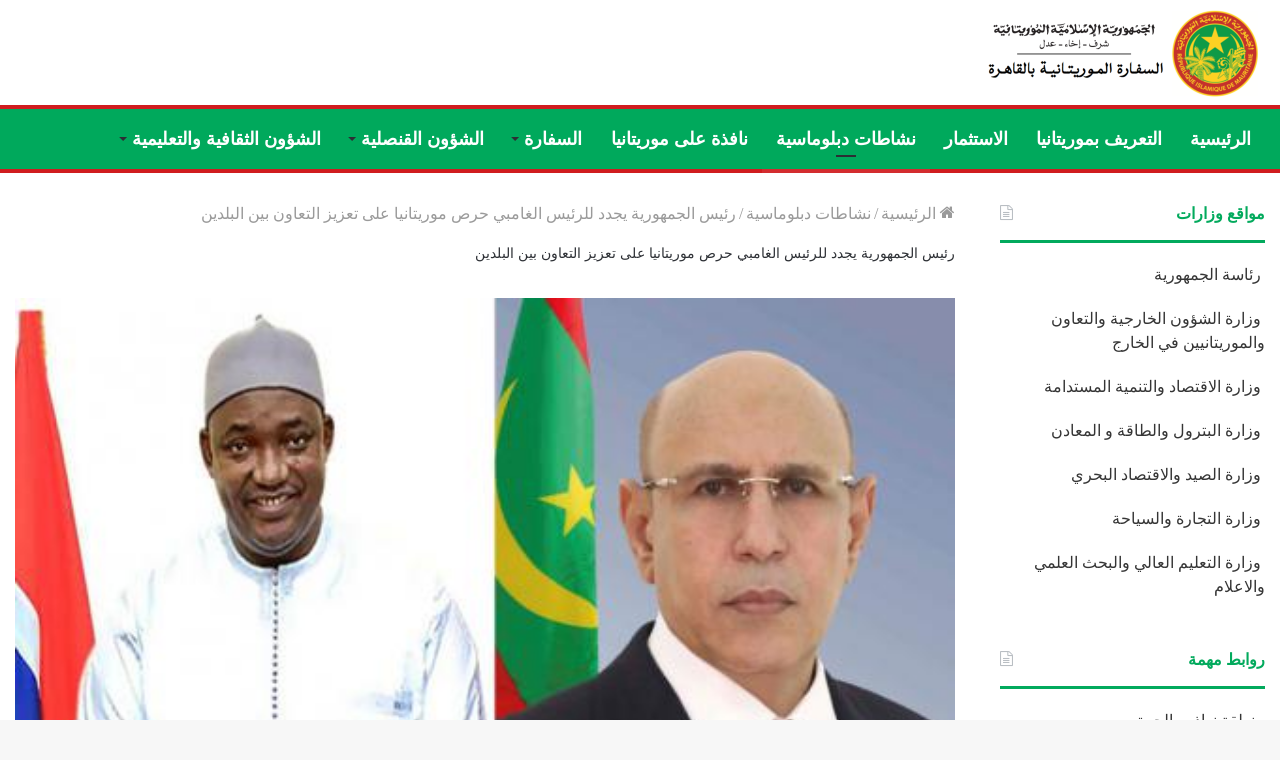

--- FILE ---
content_type: text/html; charset=UTF-8
request_url: https://ambarimcaire.com/2023/02/19/%D8%B1%D8%A6%D9%8A%D8%B3-%D8%A7%D9%84%D8%AC%D9%85%D9%87%D9%88%D8%B1%D9%8A%D8%A9-%D9%8A%D8%AC%D8%AF%D8%AF-%D9%84%D9%84%D8%B1%D8%A6%D9%8A%D8%B3-%D8%A7%D9%84%D8%BA%D8%A7%D9%85%D8%A8%D9%8A-%D8%AD%D8%B1-2/
body_size: 21074
content:
<!DOCTYPE html>
<html dir="rtl" lang="ar" class="" data-skin="light" prefix="og: http://ogp.me/ns#">
<head>
	<meta charset="UTF-8" />
	<link rel="profile" href="http://gmpg.org/xfn/11" />
	<title>رئيس الجمهورية يجدد للرئيس الغامبي حرص موريتانيا على تعزيز التعاون بين البلدين &#8211; Ambarimcaire</title>
<meta name='robots' content='max-image-preview:large' />
<link rel="alternate" type="application/rss+xml" title="Ambarimcaire &laquo; الخلاصة" href="https://ambarimcaire.com/feed/" />
<link rel="alternate" type="application/rss+xml" title="Ambarimcaire &laquo; خلاصة التعليقات" href="https://ambarimcaire.com/comments/feed/" />
<link rel="alternate" type="application/rss+xml" title="Ambarimcaire &laquo; رئيس الجمهورية يجدد للرئيس الغامبي حرص موريتانيا على تعزيز التعاون بين البلدين خلاصة التعليقات" href="https://ambarimcaire.com/2023/02/19/%d8%b1%d8%a6%d9%8a%d8%b3-%d8%a7%d9%84%d8%ac%d9%85%d9%87%d9%88%d8%b1%d9%8a%d8%a9-%d9%8a%d8%ac%d8%af%d8%af-%d9%84%d9%84%d8%b1%d8%a6%d9%8a%d8%b3-%d8%a7%d9%84%d8%ba%d8%a7%d9%85%d8%a8%d9%8a-%d8%ad%d8%b1-2/feed/" />

<meta property="og:title" content="رئيس الجمهورية يجدد للرئيس الغامبي حرص موريتانيا على تعزيز التعاون بين البلدين - Ambarimcaire" />
<meta property="og:type" content="article" />
<meta property="og:description" content="12:24 صباحًا | 18 فبراير 2023 نواكشوط جدد فخامة رئيس الجمهورية السيد محمد ولد الشيخ الغزواني، حرص مو" />
<meta property="og:url" content="https://ambarimcaire.com/2023/02/19/%d8%b1%d8%a6%d9%8a%d8%b3-%d8%a7%d9%84%d8%ac%d9%85%d9%87%d9%88%d8%b1%d9%8a%d8%a9-%d9%8a%d8%ac%d8%af%d8%af-%d9%84%d9%84%d8%b1%d8%a6%d9%8a%d8%b3-%d8%a7%d9%84%d8%ba%d8%a7%d9%85%d8%a8%d9%8a-%d8%ad%d8%b1-2/" />
<meta property="og:site_name" content="Ambarimcaire" />
<meta property="og:image" content="https://ambarimcaire.com/wp-content/uploads/2023/02/IMG-20230217-WA0003-1.jpg" />
<script type="text/javascript">
/* <![CDATA[ */
window._wpemojiSettings = {"baseUrl":"https:\/\/s.w.org\/images\/core\/emoji\/14.0.0\/72x72\/","ext":".png","svgUrl":"https:\/\/s.w.org\/images\/core\/emoji\/14.0.0\/svg\/","svgExt":".svg","source":{"concatemoji":"https:\/\/ambarimcaire.com\/wp-includes\/js\/wp-emoji-release.min.js?ver=6.4.7"}};
/*! This file is auto-generated */
!function(i,n){var o,s,e;function c(e){try{var t={supportTests:e,timestamp:(new Date).valueOf()};sessionStorage.setItem(o,JSON.stringify(t))}catch(e){}}function p(e,t,n){e.clearRect(0,0,e.canvas.width,e.canvas.height),e.fillText(t,0,0);var t=new Uint32Array(e.getImageData(0,0,e.canvas.width,e.canvas.height).data),r=(e.clearRect(0,0,e.canvas.width,e.canvas.height),e.fillText(n,0,0),new Uint32Array(e.getImageData(0,0,e.canvas.width,e.canvas.height).data));return t.every(function(e,t){return e===r[t]})}function u(e,t,n){switch(t){case"flag":return n(e,"\ud83c\udff3\ufe0f\u200d\u26a7\ufe0f","\ud83c\udff3\ufe0f\u200b\u26a7\ufe0f")?!1:!n(e,"\ud83c\uddfa\ud83c\uddf3","\ud83c\uddfa\u200b\ud83c\uddf3")&&!n(e,"\ud83c\udff4\udb40\udc67\udb40\udc62\udb40\udc65\udb40\udc6e\udb40\udc67\udb40\udc7f","\ud83c\udff4\u200b\udb40\udc67\u200b\udb40\udc62\u200b\udb40\udc65\u200b\udb40\udc6e\u200b\udb40\udc67\u200b\udb40\udc7f");case"emoji":return!n(e,"\ud83e\udef1\ud83c\udffb\u200d\ud83e\udef2\ud83c\udfff","\ud83e\udef1\ud83c\udffb\u200b\ud83e\udef2\ud83c\udfff")}return!1}function f(e,t,n){var r="undefined"!=typeof WorkerGlobalScope&&self instanceof WorkerGlobalScope?new OffscreenCanvas(300,150):i.createElement("canvas"),a=r.getContext("2d",{willReadFrequently:!0}),o=(a.textBaseline="top",a.font="600 32px Arial",{});return e.forEach(function(e){o[e]=t(a,e,n)}),o}function t(e){var t=i.createElement("script");t.src=e,t.defer=!0,i.head.appendChild(t)}"undefined"!=typeof Promise&&(o="wpEmojiSettingsSupports",s=["flag","emoji"],n.supports={everything:!0,everythingExceptFlag:!0},e=new Promise(function(e){i.addEventListener("DOMContentLoaded",e,{once:!0})}),new Promise(function(t){var n=function(){try{var e=JSON.parse(sessionStorage.getItem(o));if("object"==typeof e&&"number"==typeof e.timestamp&&(new Date).valueOf()<e.timestamp+604800&&"object"==typeof e.supportTests)return e.supportTests}catch(e){}return null}();if(!n){if("undefined"!=typeof Worker&&"undefined"!=typeof OffscreenCanvas&&"undefined"!=typeof URL&&URL.createObjectURL&&"undefined"!=typeof Blob)try{var e="postMessage("+f.toString()+"("+[JSON.stringify(s),u.toString(),p.toString()].join(",")+"));",r=new Blob([e],{type:"text/javascript"}),a=new Worker(URL.createObjectURL(r),{name:"wpTestEmojiSupports"});return void(a.onmessage=function(e){c(n=e.data),a.terminate(),t(n)})}catch(e){}c(n=f(s,u,p))}t(n)}).then(function(e){for(var t in e)n.supports[t]=e[t],n.supports.everything=n.supports.everything&&n.supports[t],"flag"!==t&&(n.supports.everythingExceptFlag=n.supports.everythingExceptFlag&&n.supports[t]);n.supports.everythingExceptFlag=n.supports.everythingExceptFlag&&!n.supports.flag,n.DOMReady=!1,n.readyCallback=function(){n.DOMReady=!0}}).then(function(){return e}).then(function(){var e;n.supports.everything||(n.readyCallback(),(e=n.source||{}).concatemoji?t(e.concatemoji):e.wpemoji&&e.twemoji&&(t(e.twemoji),t(e.wpemoji)))}))}((window,document),window._wpemojiSettings);
/* ]]> */
</script>

<style id='wp-emoji-styles-inline-css' type='text/css'>

	img.wp-smiley, img.emoji {
		display: inline !important;
		border: none !important;
		box-shadow: none !important;
		height: 1em !important;
		width: 1em !important;
		margin: 0 0.07em !important;
		vertical-align: -0.1em !important;
		background: none !important;
		padding: 0 !important;
	}
</style>
<link rel='stylesheet' id='wp-block-library-rtl-css' href='https://ambarimcaire.com/wp-includes/css/dist/block-library/style-rtl.min.css?ver=6.4.7' type='text/css' media='all' />
<style id='wp-block-library-theme-inline-css' type='text/css'>
.wp-block-audio figcaption{color:#555;font-size:13px;text-align:center}.is-dark-theme .wp-block-audio figcaption{color:hsla(0,0%,100%,.65)}.wp-block-audio{margin:0 0 1em}.wp-block-code{border:1px solid #ccc;border-radius:4px;font-family:Menlo,Consolas,monaco,monospace;padding:.8em 1em}.wp-block-embed figcaption{color:#555;font-size:13px;text-align:center}.is-dark-theme .wp-block-embed figcaption{color:hsla(0,0%,100%,.65)}.wp-block-embed{margin:0 0 1em}.blocks-gallery-caption{color:#555;font-size:13px;text-align:center}.is-dark-theme .blocks-gallery-caption{color:hsla(0,0%,100%,.65)}.wp-block-image figcaption{color:#555;font-size:13px;text-align:center}.is-dark-theme .wp-block-image figcaption{color:hsla(0,0%,100%,.65)}.wp-block-image{margin:0 0 1em}.wp-block-pullquote{border-bottom:4px solid;border-top:4px solid;color:currentColor;margin-bottom:1.75em}.wp-block-pullquote cite,.wp-block-pullquote footer,.wp-block-pullquote__citation{color:currentColor;font-size:.8125em;font-style:normal;text-transform:uppercase}.wp-block-quote{border-left:.25em solid;margin:0 0 1.75em;padding-left:1em}.wp-block-quote cite,.wp-block-quote footer{color:currentColor;font-size:.8125em;font-style:normal;position:relative}.wp-block-quote.has-text-align-right{border-left:none;border-right:.25em solid;padding-left:0;padding-right:1em}.wp-block-quote.has-text-align-center{border:none;padding-left:0}.wp-block-quote.is-large,.wp-block-quote.is-style-large,.wp-block-quote.is-style-plain{border:none}.wp-block-search .wp-block-search__label{font-weight:700}.wp-block-search__button{border:1px solid #ccc;padding:.375em .625em}:where(.wp-block-group.has-background){padding:1.25em 2.375em}.wp-block-separator.has-css-opacity{opacity:.4}.wp-block-separator{border:none;border-bottom:2px solid;margin-left:auto;margin-right:auto}.wp-block-separator.has-alpha-channel-opacity{opacity:1}.wp-block-separator:not(.is-style-wide):not(.is-style-dots){width:100px}.wp-block-separator.has-background:not(.is-style-dots){border-bottom:none;height:1px}.wp-block-separator.has-background:not(.is-style-wide):not(.is-style-dots){height:2px}.wp-block-table{margin:0 0 1em}.wp-block-table td,.wp-block-table th{word-break:normal}.wp-block-table figcaption{color:#555;font-size:13px;text-align:center}.is-dark-theme .wp-block-table figcaption{color:hsla(0,0%,100%,.65)}.wp-block-video figcaption{color:#555;font-size:13px;text-align:center}.is-dark-theme .wp-block-video figcaption{color:hsla(0,0%,100%,.65)}.wp-block-video{margin:0 0 1em}.wp-block-template-part.has-background{margin-bottom:0;margin-top:0;padding:1.25em 2.375em}
</style>
<style id='pdfemb-pdf-embedder-viewer-style-inline-css' type='text/css'>
.wp-block-pdfemb-pdf-embedder-viewer{max-width:none}

</style>
<style id='classic-theme-styles-inline-css' type='text/css'>
/*! This file is auto-generated */
.wp-block-button__link{color:#fff;background-color:#32373c;border-radius:9999px;box-shadow:none;text-decoration:none;padding:calc(.667em + 2px) calc(1.333em + 2px);font-size:1.125em}.wp-block-file__button{background:#32373c;color:#fff;text-decoration:none}
</style>
<style id='global-styles-inline-css' type='text/css'>
body{--wp--preset--color--black: #000000;--wp--preset--color--cyan-bluish-gray: #abb8c3;--wp--preset--color--white: #ffffff;--wp--preset--color--pale-pink: #f78da7;--wp--preset--color--vivid-red: #cf2e2e;--wp--preset--color--luminous-vivid-orange: #ff6900;--wp--preset--color--luminous-vivid-amber: #fcb900;--wp--preset--color--light-green-cyan: #7bdcb5;--wp--preset--color--vivid-green-cyan: #00d084;--wp--preset--color--pale-cyan-blue: #8ed1fc;--wp--preset--color--vivid-cyan-blue: #0693e3;--wp--preset--color--vivid-purple: #9b51e0;--wp--preset--gradient--vivid-cyan-blue-to-vivid-purple: linear-gradient(135deg,rgba(6,147,227,1) 0%,rgb(155,81,224) 100%);--wp--preset--gradient--light-green-cyan-to-vivid-green-cyan: linear-gradient(135deg,rgb(122,220,180) 0%,rgb(0,208,130) 100%);--wp--preset--gradient--luminous-vivid-amber-to-luminous-vivid-orange: linear-gradient(135deg,rgba(252,185,0,1) 0%,rgba(255,105,0,1) 100%);--wp--preset--gradient--luminous-vivid-orange-to-vivid-red: linear-gradient(135deg,rgba(255,105,0,1) 0%,rgb(207,46,46) 100%);--wp--preset--gradient--very-light-gray-to-cyan-bluish-gray: linear-gradient(135deg,rgb(238,238,238) 0%,rgb(169,184,195) 100%);--wp--preset--gradient--cool-to-warm-spectrum: linear-gradient(135deg,rgb(74,234,220) 0%,rgb(151,120,209) 20%,rgb(207,42,186) 40%,rgb(238,44,130) 60%,rgb(251,105,98) 80%,rgb(254,248,76) 100%);--wp--preset--gradient--blush-light-purple: linear-gradient(135deg,rgb(255,206,236) 0%,rgb(152,150,240) 100%);--wp--preset--gradient--blush-bordeaux: linear-gradient(135deg,rgb(254,205,165) 0%,rgb(254,45,45) 50%,rgb(107,0,62) 100%);--wp--preset--gradient--luminous-dusk: linear-gradient(135deg,rgb(255,203,112) 0%,rgb(199,81,192) 50%,rgb(65,88,208) 100%);--wp--preset--gradient--pale-ocean: linear-gradient(135deg,rgb(255,245,203) 0%,rgb(182,227,212) 50%,rgb(51,167,181) 100%);--wp--preset--gradient--electric-grass: linear-gradient(135deg,rgb(202,248,128) 0%,rgb(113,206,126) 100%);--wp--preset--gradient--midnight: linear-gradient(135deg,rgb(2,3,129) 0%,rgb(40,116,252) 100%);--wp--preset--font-size--small: 13px;--wp--preset--font-size--medium: 20px;--wp--preset--font-size--large: 36px;--wp--preset--font-size--x-large: 42px;--wp--preset--spacing--20: 0.44rem;--wp--preset--spacing--30: 0.67rem;--wp--preset--spacing--40: 1rem;--wp--preset--spacing--50: 1.5rem;--wp--preset--spacing--60: 2.25rem;--wp--preset--spacing--70: 3.38rem;--wp--preset--spacing--80: 5.06rem;--wp--preset--shadow--natural: 6px 6px 9px rgba(0, 0, 0, 0.2);--wp--preset--shadow--deep: 12px 12px 50px rgba(0, 0, 0, 0.4);--wp--preset--shadow--sharp: 6px 6px 0px rgba(0, 0, 0, 0.2);--wp--preset--shadow--outlined: 6px 6px 0px -3px rgba(255, 255, 255, 1), 6px 6px rgba(0, 0, 0, 1);--wp--preset--shadow--crisp: 6px 6px 0px rgba(0, 0, 0, 1);}:where(.is-layout-flex){gap: 0.5em;}:where(.is-layout-grid){gap: 0.5em;}body .is-layout-flow > .alignleft{float: left;margin-inline-start: 0;margin-inline-end: 2em;}body .is-layout-flow > .alignright{float: right;margin-inline-start: 2em;margin-inline-end: 0;}body .is-layout-flow > .aligncenter{margin-left: auto !important;margin-right: auto !important;}body .is-layout-constrained > .alignleft{float: left;margin-inline-start: 0;margin-inline-end: 2em;}body .is-layout-constrained > .alignright{float: right;margin-inline-start: 2em;margin-inline-end: 0;}body .is-layout-constrained > .aligncenter{margin-left: auto !important;margin-right: auto !important;}body .is-layout-constrained > :where(:not(.alignleft):not(.alignright):not(.alignfull)){max-width: var(--wp--style--global--content-size);margin-left: auto !important;margin-right: auto !important;}body .is-layout-constrained > .alignwide{max-width: var(--wp--style--global--wide-size);}body .is-layout-flex{display: flex;}body .is-layout-flex{flex-wrap: wrap;align-items: center;}body .is-layout-flex > *{margin: 0;}body .is-layout-grid{display: grid;}body .is-layout-grid > *{margin: 0;}:where(.wp-block-columns.is-layout-flex){gap: 2em;}:where(.wp-block-columns.is-layout-grid){gap: 2em;}:where(.wp-block-post-template.is-layout-flex){gap: 1.25em;}:where(.wp-block-post-template.is-layout-grid){gap: 1.25em;}.has-black-color{color: var(--wp--preset--color--black) !important;}.has-cyan-bluish-gray-color{color: var(--wp--preset--color--cyan-bluish-gray) !important;}.has-white-color{color: var(--wp--preset--color--white) !important;}.has-pale-pink-color{color: var(--wp--preset--color--pale-pink) !important;}.has-vivid-red-color{color: var(--wp--preset--color--vivid-red) !important;}.has-luminous-vivid-orange-color{color: var(--wp--preset--color--luminous-vivid-orange) !important;}.has-luminous-vivid-amber-color{color: var(--wp--preset--color--luminous-vivid-amber) !important;}.has-light-green-cyan-color{color: var(--wp--preset--color--light-green-cyan) !important;}.has-vivid-green-cyan-color{color: var(--wp--preset--color--vivid-green-cyan) !important;}.has-pale-cyan-blue-color{color: var(--wp--preset--color--pale-cyan-blue) !important;}.has-vivid-cyan-blue-color{color: var(--wp--preset--color--vivid-cyan-blue) !important;}.has-vivid-purple-color{color: var(--wp--preset--color--vivid-purple) !important;}.has-black-background-color{background-color: var(--wp--preset--color--black) !important;}.has-cyan-bluish-gray-background-color{background-color: var(--wp--preset--color--cyan-bluish-gray) !important;}.has-white-background-color{background-color: var(--wp--preset--color--white) !important;}.has-pale-pink-background-color{background-color: var(--wp--preset--color--pale-pink) !important;}.has-vivid-red-background-color{background-color: var(--wp--preset--color--vivid-red) !important;}.has-luminous-vivid-orange-background-color{background-color: var(--wp--preset--color--luminous-vivid-orange) !important;}.has-luminous-vivid-amber-background-color{background-color: var(--wp--preset--color--luminous-vivid-amber) !important;}.has-light-green-cyan-background-color{background-color: var(--wp--preset--color--light-green-cyan) !important;}.has-vivid-green-cyan-background-color{background-color: var(--wp--preset--color--vivid-green-cyan) !important;}.has-pale-cyan-blue-background-color{background-color: var(--wp--preset--color--pale-cyan-blue) !important;}.has-vivid-cyan-blue-background-color{background-color: var(--wp--preset--color--vivid-cyan-blue) !important;}.has-vivid-purple-background-color{background-color: var(--wp--preset--color--vivid-purple) !important;}.has-black-border-color{border-color: var(--wp--preset--color--black) !important;}.has-cyan-bluish-gray-border-color{border-color: var(--wp--preset--color--cyan-bluish-gray) !important;}.has-white-border-color{border-color: var(--wp--preset--color--white) !important;}.has-pale-pink-border-color{border-color: var(--wp--preset--color--pale-pink) !important;}.has-vivid-red-border-color{border-color: var(--wp--preset--color--vivid-red) !important;}.has-luminous-vivid-orange-border-color{border-color: var(--wp--preset--color--luminous-vivid-orange) !important;}.has-luminous-vivid-amber-border-color{border-color: var(--wp--preset--color--luminous-vivid-amber) !important;}.has-light-green-cyan-border-color{border-color: var(--wp--preset--color--light-green-cyan) !important;}.has-vivid-green-cyan-border-color{border-color: var(--wp--preset--color--vivid-green-cyan) !important;}.has-pale-cyan-blue-border-color{border-color: var(--wp--preset--color--pale-cyan-blue) !important;}.has-vivid-cyan-blue-border-color{border-color: var(--wp--preset--color--vivid-cyan-blue) !important;}.has-vivid-purple-border-color{border-color: var(--wp--preset--color--vivid-purple) !important;}.has-vivid-cyan-blue-to-vivid-purple-gradient-background{background: var(--wp--preset--gradient--vivid-cyan-blue-to-vivid-purple) !important;}.has-light-green-cyan-to-vivid-green-cyan-gradient-background{background: var(--wp--preset--gradient--light-green-cyan-to-vivid-green-cyan) !important;}.has-luminous-vivid-amber-to-luminous-vivid-orange-gradient-background{background: var(--wp--preset--gradient--luminous-vivid-amber-to-luminous-vivid-orange) !important;}.has-luminous-vivid-orange-to-vivid-red-gradient-background{background: var(--wp--preset--gradient--luminous-vivid-orange-to-vivid-red) !important;}.has-very-light-gray-to-cyan-bluish-gray-gradient-background{background: var(--wp--preset--gradient--very-light-gray-to-cyan-bluish-gray) !important;}.has-cool-to-warm-spectrum-gradient-background{background: var(--wp--preset--gradient--cool-to-warm-spectrum) !important;}.has-blush-light-purple-gradient-background{background: var(--wp--preset--gradient--blush-light-purple) !important;}.has-blush-bordeaux-gradient-background{background: var(--wp--preset--gradient--blush-bordeaux) !important;}.has-luminous-dusk-gradient-background{background: var(--wp--preset--gradient--luminous-dusk) !important;}.has-pale-ocean-gradient-background{background: var(--wp--preset--gradient--pale-ocean) !important;}.has-electric-grass-gradient-background{background: var(--wp--preset--gradient--electric-grass) !important;}.has-midnight-gradient-background{background: var(--wp--preset--gradient--midnight) !important;}.has-small-font-size{font-size: var(--wp--preset--font-size--small) !important;}.has-medium-font-size{font-size: var(--wp--preset--font-size--medium) !important;}.has-large-font-size{font-size: var(--wp--preset--font-size--large) !important;}.has-x-large-font-size{font-size: var(--wp--preset--font-size--x-large) !important;}
.wp-block-navigation a:where(:not(.wp-element-button)){color: inherit;}
:where(.wp-block-post-template.is-layout-flex){gap: 1.25em;}:where(.wp-block-post-template.is-layout-grid){gap: 1.25em;}
:where(.wp-block-columns.is-layout-flex){gap: 2em;}:where(.wp-block-columns.is-layout-grid){gap: 2em;}
.wp-block-pullquote{font-size: 1.5em;line-height: 1.6;}
</style>
<link rel='stylesheet' id='tie-css-base-css' href='https://ambarimcaire.com/wp-content/themes/jannah/assets/css/base.min.css?ver=5.4.7' type='text/css' media='all' />
<link rel='stylesheet' id='tie-css-styles-css' href='https://ambarimcaire.com/wp-content/themes/jannah/assets/css/style.min.css?ver=5.4.7' type='text/css' media='all' />
<link rel='stylesheet' id='tie-css-widgets-css' href='https://ambarimcaire.com/wp-content/themes/jannah/assets/css/widgets.min.css?ver=5.4.7' type='text/css' media='all' />
<link rel='stylesheet' id='tie-css-helpers-css' href='https://ambarimcaire.com/wp-content/themes/jannah/assets/css/helpers.min.css?ver=5.4.7' type='text/css' media='all' />
<link rel='stylesheet' id='tie-fontawesome5-css' href='https://ambarimcaire.com/wp-content/themes/jannah/assets/css/fontawesome.css?ver=5.4.7' type='text/css' media='all' />
<link rel='stylesheet' id='tie-css-ilightbox-css' href='https://ambarimcaire.com/wp-content/themes/jannah/assets/ilightbox/dark-skin/skin.css?ver=5.4.7' type='text/css' media='all' />
<link rel='stylesheet' id='tie-css-single-css' href='https://ambarimcaire.com/wp-content/themes/jannah/assets/css/single.min.css?ver=5.4.7' type='text/css' media='all' />
<link rel='stylesheet' id='tie-css-print-css' href='https://ambarimcaire.com/wp-content/themes/jannah/assets/css/print.css?ver=5.4.7' type='text/css' media='print' />
<style id='tie-css-print-inline-css' type='text/css'>
@font-face {font-family: 'Louguiya';font-display: swap;src: url('https://ambarimcaire.com/wp-content/uploads/2024/01/Louguiya-1.zip') format('truetype');}@font-face {font-family: 'Louguiya';font-display: swap;src: url('https://ambarimcaire.com/wp-content/uploads/2024/01/Louguiya-1.zip') format('truetype');}@font-face {font-family: 'Louguiya';font-display: swap;src: url('https://ambarimcaire.com/wp-content/uploads/2024/01/Louguiya-1.zip') format('truetype');}@font-face {font-family: 'Louguiya';font-display: swap;src: url('https://ambarimcaire.com/wp-content/uploads/2024/01/Louguiya-1.zip') format('truetype');}body{font-family: 'Louguiya';}.logo-text,h1,h2,h3,h4,h5,h6,.the-subtitle{font-family: 'Louguiya';}#main-nav .main-menu > ul > li > a{font-family: 'Louguiya';}blockquote p{font-family: 'Louguiya';}body{font-size: 16px;font-weight: 500;}#top-nav .top-menu > ul > li > a{font-size: 16px;font-weight: 500;}#top-nav .top-menu > ul ul li a{font-size: 16px;font-weight: 500;}#main-nav .main-menu > ul > li > a{font-size: 18px;font-weight: 700;text-transform: uppercase;}#main-nav .main-menu > ul ul li a{font-size: 16px;font-weight: 600;}.ticker-wrapper .ticker-content{font-size: 12px;font-weight: 400;}body .button,body [type="submit"]{text-transform: uppercase;}.entry-header h1.entry-title{font-size: 14px;font-weight: 500;}#the-post .entry-content,#the-post .entry-content p{font-size: 16px;font-weight: 500;}#tie-wrapper .mag-box-title h3{font-size: 18px;font-weight: 600;}@media (min-width: 768px){.section-title.section-title-default,.section-title-centered{font-size: 16px;font-weight: 500;}}@media (min-width: 768px){.section-title-big{font-size: 18px;font-weight: 600;}}#tie-wrapper .widget-title .the-subtitle,#tie-wrapper #comments-title,#tie-wrapper .comment-reply-title,#tie-wrapper .woocommerce-tabs .panel h2,#tie-wrapper .related.products h2,#tie-wrapper #bbpress-forums #new-post > fieldset.bbp-form > legend,#tie-wrapper .entry-content .review-box-header{font-size: 16px;}#tie-wrapper .media-page-layout .thumb-title,#tie-wrapper .mag-box.full-width-img-news-box .posts-items>li .post-title,#tie-wrapper .miscellaneous-box .posts-items>li:first-child .post-title,#tie-wrapper .big-thumb-left-box .posts-items li:first-child .post-title{font-size: 18px;font-weight: 400;}#tie-wrapper .mag-box.wide-post-box .posts-items>li:nth-child(n) .post-title,#tie-wrapper .mag-box.big-post-left-box li:first-child .post-title,#tie-wrapper .mag-box.big-post-top-box li:first-child .post-title,#tie-wrapper .mag-box.half-box li:first-child .post-title,#tie-wrapper .mag-box.big-posts-box .posts-items>li:nth-child(n) .post-title,#tie-wrapper .mag-box.mini-posts-box .posts-items>li:nth-child(n) .post-title,#tie-wrapper .mag-box.latest-poroducts-box .products .product h2{font-size: 16px;font-weight: 600;}#tie-wrapper .mag-box.big-post-left-box li:not(:first-child) .post-title,#tie-wrapper .mag-box.big-post-top-box li:not(:first-child) .post-title,#tie-wrapper .mag-box.half-box li:not(:first-child) .post-title,#tie-wrapper .mag-box.big-thumb-left-box li:not(:first-child) .post-title,#tie-wrapper .mag-box.scrolling-box .slide .post-title,#tie-wrapper .mag-box.miscellaneous-box li:not(:first-child) .post-title{font-size: 14px;font-weight: 400;}@media (min-width: 992px){.full-width .fullwidth-slider-wrapper .thumb-overlay .thumb-content .thumb-title,.full-width .wide-next-prev-slider-wrapper .thumb-overlay .thumb-content .thumb-title,.full-width .wide-slider-with-navfor-wrapper .thumb-overlay .thumb-content .thumb-title,.full-width .boxed-slider-wrapper .thumb-overlay .thumb-title{font-size: 16px;font-weight: 400;}}@media (min-width: 992px){.has-sidebar .fullwidth-slider-wrapper .thumb-overlay .thumb-content .thumb-title,.has-sidebar .wide-next-prev-slider-wrapper .thumb-overlay .thumb-content .thumb-title,.has-sidebar .wide-slider-with-navfor-wrapper .thumb-overlay .thumb-content .thumb-title,.has-sidebar .boxed-slider-wrapper .thumb-overlay .thumb-title{font-size: 16px;font-weight: 400;}}@media (min-width: 768px){#tie-wrapper .main-slider.grid-3-slides .slide .grid-item:nth-child(1) .thumb-title,#tie-wrapper .main-slider.grid-5-first-big .slide .grid-item:nth-child(1) .thumb-title,#tie-wrapper .main-slider.grid-5-big-centerd .slide .grid-item:nth-child(1) .thumb-title,#tie-wrapper .main-slider.grid-4-big-first-half-second .slide .grid-item:nth-child(1) .thumb-title,#tie-wrapper .main-slider.grid-2-big .thumb-overlay .thumb-title,#tie-wrapper .wide-slider-three-slids-wrapper .thumb-title{font-size: 16px;font-weight: 400;}}@media (min-width: 768px){#tie-wrapper .boxed-slider-three-slides-wrapper .slide .thumb-title,#tie-wrapper .grid-3-slides .slide .grid-item:nth-child(n+2) .thumb-title,#tie-wrapper .grid-5-first-big .slide .grid-item:nth-child(n+2) .thumb-title,#tie-wrapper .grid-5-big-centerd .slide .grid-item:nth-child(n+2) .thumb-title,#tie-wrapper .grid-4-big-first-half-second .slide .grid-item:nth-child(n+2) .thumb-title,#tie-wrapper .grid-5-in-rows .grid-item:nth-child(n) .thumb-overlay .thumb-title,#tie-wrapper .main-slider.grid-4-slides .thumb-overlay .thumb-title,#tie-wrapper .grid-6-slides .thumb-overlay .thumb-title,#tie-wrapper .boxed-four-taller-slider .slide .thumb-title{font-size: 16px;font-weight: 400;}}.brand-title,a:hover,.tie-popup-search-submit,#logo.text-logo a,.theme-header nav .components #search-submit:hover,.theme-header .header-nav .components > li:hover > a,.theme-header .header-nav .components li a:hover,.main-menu ul.cats-vertical li a.is-active,.main-menu ul.cats-vertical li a:hover,.main-nav li.mega-menu .post-meta a:hover,.main-nav li.mega-menu .post-box-title a:hover,.search-in-main-nav.autocomplete-suggestions a:hover,#main-nav .menu ul:not(.cats-horizontal) li:hover > a,#main-nav .menu ul li.current-menu-item:not(.mega-link-column) > a,.top-nav .menu li:hover > a,.top-nav .menu > .tie-current-menu > a,.search-in-top-nav.autocomplete-suggestions .post-title a:hover,div.mag-box .mag-box-options .mag-box-filter-links a.active,.mag-box-filter-links .flexMenu-viewMore:hover > a,.stars-rating-active,body .tabs.tabs .active > a,.video-play-icon,.spinner-circle:after,#go-to-content:hover,.comment-list .comment-author .fn,.commentlist .comment-author .fn,blockquote::before,blockquote cite,blockquote.quote-simple p,.multiple-post-pages a:hover,#story-index li .is-current,.latest-tweets-widget .twitter-icon-wrap span,.wide-slider-nav-wrapper .slide,.wide-next-prev-slider-wrapper .tie-slider-nav li:hover span,.review-final-score h3,#mobile-menu-icon:hover .menu-text,body .entry a,.dark-skin body .entry a,.entry .post-bottom-meta a:hover,.comment-list .comment-content a,q a,blockquote a,.widget.tie-weather-widget .icon-basecloud-bg:after,.site-footer a:hover,.site-footer .stars-rating-active,.site-footer .twitter-icon-wrap span,.site-info a:hover{color: #00a95c;}#instagram-link a:hover{color: #00a95c !important;border-color: #00a95c !important;}[type='submit'],.button,.generic-button a,.generic-button button,.theme-header .header-nav .comp-sub-menu a.button.guest-btn:hover,.theme-header .header-nav .comp-sub-menu a.checkout-button,nav.main-nav .menu > li.tie-current-menu > a,nav.main-nav .menu > li:hover > a,.main-menu .mega-links-head:after,.main-nav .mega-menu.mega-cat .cats-horizontal li a.is-active,#mobile-menu-icon:hover .nav-icon,#mobile-menu-icon:hover .nav-icon:before,#mobile-menu-icon:hover .nav-icon:after,.search-in-main-nav.autocomplete-suggestions a.button,.search-in-top-nav.autocomplete-suggestions a.button,.spinner > div,.post-cat,.pages-numbers li.current span,.multiple-post-pages > span,#tie-wrapper .mejs-container .mejs-controls,.mag-box-filter-links a:hover,.slider-arrow-nav a:not(.pagination-disabled):hover,.comment-list .reply a:hover,.commentlist .reply a:hover,#reading-position-indicator,#story-index-icon,.videos-block .playlist-title,.review-percentage .review-item span span,.tie-slick-dots li.slick-active button,.tie-slick-dots li button:hover,.digital-rating-static,.timeline-widget li a:hover .date:before,#wp-calendar #today,.posts-list-counter li.widget-post-list:before,.cat-counter a + span,.tie-slider-nav li span:hover,.fullwidth-area .widget_tag_cloud .tagcloud a:hover,.magazine2:not(.block-head-4) .dark-widgetized-area ul.tabs a:hover,.magazine2:not(.block-head-4) .dark-widgetized-area ul.tabs .active a,.magazine1 .dark-widgetized-area ul.tabs a:hover,.magazine1 .dark-widgetized-area ul.tabs .active a,.block-head-4.magazine2 .dark-widgetized-area .tabs.tabs .active a,.block-head-4.magazine2 .dark-widgetized-area .tabs > .active a:before,.block-head-4.magazine2 .dark-widgetized-area .tabs > .active a:after,.demo_store,.demo #logo:after,.demo #sticky-logo:after,.widget.tie-weather-widget,span.video-close-btn:hover,#go-to-top,.latest-tweets-widget .slider-links .button:not(:hover){background-color: #00a95c;color: #FFFFFF;}.tie-weather-widget .widget-title .the-subtitle,.block-head-4.magazine2 #footer .tabs .active a:hover{color: #FFFFFF;}pre,code,.pages-numbers li.current span,.theme-header .header-nav .comp-sub-menu a.button.guest-btn:hover,.multiple-post-pages > span,.post-content-slideshow .tie-slider-nav li span:hover,#tie-body .tie-slider-nav li > span:hover,.slider-arrow-nav a:not(.pagination-disabled):hover,.main-nav .mega-menu.mega-cat .cats-horizontal li a.is-active,.main-nav .mega-menu.mega-cat .cats-horizontal li a:hover,.main-menu .menu > li > .menu-sub-content{border-color: #00a95c;}.main-menu .menu > li.tie-current-menu{border-bottom-color: #00a95c;}.top-nav .menu li.tie-current-menu > a:before,.top-nav .menu li.menu-item-has-children:hover > a:before{border-top-color: #00a95c;}.main-nav .main-menu .menu > li.tie-current-menu > a:before,.main-nav .main-menu .menu > li:hover > a:before{border-top-color: #FFFFFF;}header.main-nav-light .main-nav .menu-item-has-children li:hover > a:before,header.main-nav-light .main-nav .mega-menu li:hover > a:before{border-left-color: #00a95c;}.rtl header.main-nav-light .main-nav .menu-item-has-children li:hover > a:before,.rtl header.main-nav-light .main-nav .mega-menu li:hover > a:before{border-right-color: #00a95c;border-left-color: transparent;}.top-nav ul.menu li .menu-item-has-children:hover > a:before{border-top-color: transparent;border-left-color: #00a95c;}.rtl .top-nav ul.menu li .menu-item-has-children:hover > a:before{border-left-color: transparent;border-right-color: #00a95c;}#footer-widgets-container{border-top: 8px solid #00a95c;-webkit-box-shadow: 0 -5px 0 rgba(0,0,0,0.07); -moz-box-shadow: 0 -8px 0 rgba(0,0,0,0.07); box-shadow: 0 -8px 0 rgba(0,0,0,0.07);}::-moz-selection{background-color: #00a95c;color: #FFFFFF;}::selection{background-color: #00a95c;color: #FFFFFF;}circle.circle_bar{stroke: #00a95c;}#reading-position-indicator{box-shadow: 0 0 10px rgba( 0,169,92,0.7);}#logo.text-logo a:hover,body .entry a:hover,.dark-skin body .entry a:hover,.comment-list .comment-content a:hover,.block-head-4.magazine2 .site-footer .tabs li a:hover,q a:hover,blockquote a:hover{color: #00772a;}.button:hover,input[type='submit']:hover,.generic-button a:hover,.generic-button button:hover,a.post-cat:hover,.site-footer .button:hover,.site-footer [type='submit']:hover,.search-in-main-nav.autocomplete-suggestions a.button:hover,.search-in-top-nav.autocomplete-suggestions a.button:hover,.theme-header .header-nav .comp-sub-menu a.checkout-button:hover{background-color: #00772a;color: #FFFFFF;}.theme-header .header-nav .comp-sub-menu a.checkout-button:not(:hover),body .entry a.button{color: #FFFFFF;}#story-index.is-compact .story-index-content{background-color: #00a95c;}#story-index.is-compact .story-index-content a,#story-index.is-compact .story-index-content .is-current{color: #FFFFFF;}#main-nav ul.menu > li.tie-current-menu > a,#main-nav ul.menu > li:hover > a,#main-nav .spinner > div,.main-menu .mega-links-head:after{background-color: !important;}#main-nav a,#main-nav .dropdown-social-icons li a span,.search-in-main-nav.autocomplete-suggestions a {color: #FFFFFF !important;}#main-nav .main-menu ul.menu > li.tie-current-menu,#theme-header nav .menu > li > .menu-sub-content{border-color: ;}#main-nav .spinner-circle:after{color: !important;}.main-nav-light #main-nav .menu-item-has-children li:hover > a:before,.main-nav-light #main-nav .mega-menu li:hover > a:before{border-left-color: #FFFFFF !important;}.rtl .main-nav-light #main-nav .menu-item-has-children li:hover > a:before,.rtl .main-nav-light #main-nav .mega-menu li:hover > a:before{border-right-color: #FFFFFF !important;border-left-color: transparent !important;}#tie-body .mag-box-title h3 a,#tie-body .block-more-button{color: #00a95c;}#tie-body .mag-box-title h3 a:hover,#tie-body .block-more-button:hover{color: #00772a;}#tie-body .the-global-title,#tie-body .comment-reply-title,#tie-body .related.products > h2,#tie-body .up-sells > h2,#tie-body .cross-sells > h2,#tie-body .cart_totals > h2,#tie-body .bbp-form legend{border-color: #00a95c;color: #00a95c;}#tie-body #footer .widget-title:after{background-color: #00a95c;}.brand-title,a:hover,.tie-popup-search-submit,#logo.text-logo a,.theme-header nav .components #search-submit:hover,.theme-header .header-nav .components > li:hover > a,.theme-header .header-nav .components li a:hover,.main-menu ul.cats-vertical li a.is-active,.main-menu ul.cats-vertical li a:hover,.main-nav li.mega-menu .post-meta a:hover,.main-nav li.mega-menu .post-box-title a:hover,.search-in-main-nav.autocomplete-suggestions a:hover,#main-nav .menu ul:not(.cats-horizontal) li:hover > a,#main-nav .menu ul li.current-menu-item:not(.mega-link-column) > a,.top-nav .menu li:hover > a,.top-nav .menu > .tie-current-menu > a,.search-in-top-nav.autocomplete-suggestions .post-title a:hover,div.mag-box .mag-box-options .mag-box-filter-links a.active,.mag-box-filter-links .flexMenu-viewMore:hover > a,.stars-rating-active,body .tabs.tabs .active > a,.video-play-icon,.spinner-circle:after,#go-to-content:hover,.comment-list .comment-author .fn,.commentlist .comment-author .fn,blockquote::before,blockquote cite,blockquote.quote-simple p,.multiple-post-pages a:hover,#story-index li .is-current,.latest-tweets-widget .twitter-icon-wrap span,.wide-slider-nav-wrapper .slide,.wide-next-prev-slider-wrapper .tie-slider-nav li:hover span,.review-final-score h3,#mobile-menu-icon:hover .menu-text,body .entry a,.dark-skin body .entry a,.entry .post-bottom-meta a:hover,.comment-list .comment-content a,q a,blockquote a,.widget.tie-weather-widget .icon-basecloud-bg:after,.site-footer a:hover,.site-footer .stars-rating-active,.site-footer .twitter-icon-wrap span,.site-info a:hover{color: #00a95c;}#instagram-link a:hover{color: #00a95c !important;border-color: #00a95c !important;}[type='submit'],.button,.generic-button a,.generic-button button,.theme-header .header-nav .comp-sub-menu a.button.guest-btn:hover,.theme-header .header-nav .comp-sub-menu a.checkout-button,nav.main-nav .menu > li.tie-current-menu > a,nav.main-nav .menu > li:hover > a,.main-menu .mega-links-head:after,.main-nav .mega-menu.mega-cat .cats-horizontal li a.is-active,#mobile-menu-icon:hover .nav-icon,#mobile-menu-icon:hover .nav-icon:before,#mobile-menu-icon:hover .nav-icon:after,.search-in-main-nav.autocomplete-suggestions a.button,.search-in-top-nav.autocomplete-suggestions a.button,.spinner > div,.post-cat,.pages-numbers li.current span,.multiple-post-pages > span,#tie-wrapper .mejs-container .mejs-controls,.mag-box-filter-links a:hover,.slider-arrow-nav a:not(.pagination-disabled):hover,.comment-list .reply a:hover,.commentlist .reply a:hover,#reading-position-indicator,#story-index-icon,.videos-block .playlist-title,.review-percentage .review-item span span,.tie-slick-dots li.slick-active button,.tie-slick-dots li button:hover,.digital-rating-static,.timeline-widget li a:hover .date:before,#wp-calendar #today,.posts-list-counter li.widget-post-list:before,.cat-counter a + span,.tie-slider-nav li span:hover,.fullwidth-area .widget_tag_cloud .tagcloud a:hover,.magazine2:not(.block-head-4) .dark-widgetized-area ul.tabs a:hover,.magazine2:not(.block-head-4) .dark-widgetized-area ul.tabs .active a,.magazine1 .dark-widgetized-area ul.tabs a:hover,.magazine1 .dark-widgetized-area ul.tabs .active a,.block-head-4.magazine2 .dark-widgetized-area .tabs.tabs .active a,.block-head-4.magazine2 .dark-widgetized-area .tabs > .active a:before,.block-head-4.magazine2 .dark-widgetized-area .tabs > .active a:after,.demo_store,.demo #logo:after,.demo #sticky-logo:after,.widget.tie-weather-widget,span.video-close-btn:hover,#go-to-top,.latest-tweets-widget .slider-links .button:not(:hover){background-color: #00a95c;color: #FFFFFF;}.tie-weather-widget .widget-title .the-subtitle,.block-head-4.magazine2 #footer .tabs .active a:hover{color: #FFFFFF;}pre,code,.pages-numbers li.current span,.theme-header .header-nav .comp-sub-menu a.button.guest-btn:hover,.multiple-post-pages > span,.post-content-slideshow .tie-slider-nav li span:hover,#tie-body .tie-slider-nav li > span:hover,.slider-arrow-nav a:not(.pagination-disabled):hover,.main-nav .mega-menu.mega-cat .cats-horizontal li a.is-active,.main-nav .mega-menu.mega-cat .cats-horizontal li a:hover,.main-menu .menu > li > .menu-sub-content{border-color: #00a95c;}.main-menu .menu > li.tie-current-menu{border-bottom-color: #00a95c;}.top-nav .menu li.tie-current-menu > a:before,.top-nav .menu li.menu-item-has-children:hover > a:before{border-top-color: #00a95c;}.main-nav .main-menu .menu > li.tie-current-menu > a:before,.main-nav .main-menu .menu > li:hover > a:before{border-top-color: #FFFFFF;}header.main-nav-light .main-nav .menu-item-has-children li:hover > a:before,header.main-nav-light .main-nav .mega-menu li:hover > a:before{border-left-color: #00a95c;}.rtl header.main-nav-light .main-nav .menu-item-has-children li:hover > a:before,.rtl header.main-nav-light .main-nav .mega-menu li:hover > a:before{border-right-color: #00a95c;border-left-color: transparent;}.top-nav ul.menu li .menu-item-has-children:hover > a:before{border-top-color: transparent;border-left-color: #00a95c;}.rtl .top-nav ul.menu li .menu-item-has-children:hover > a:before{border-left-color: transparent;border-right-color: #00a95c;}#footer-widgets-container{border-top: 8px solid #00a95c;-webkit-box-shadow: 0 -5px 0 rgba(0,0,0,0.07); -moz-box-shadow: 0 -8px 0 rgba(0,0,0,0.07); box-shadow: 0 -8px 0 rgba(0,0,0,0.07);}::-moz-selection{background-color: #00a95c;color: #FFFFFF;}::selection{background-color: #00a95c;color: #FFFFFF;}circle.circle_bar{stroke: #00a95c;}#reading-position-indicator{box-shadow: 0 0 10px rgba( 0,169,92,0.7);}#logo.text-logo a:hover,body .entry a:hover,.dark-skin body .entry a:hover,.comment-list .comment-content a:hover,.block-head-4.magazine2 .site-footer .tabs li a:hover,q a:hover,blockquote a:hover{color: #00772a;}.button:hover,input[type='submit']:hover,.generic-button a:hover,.generic-button button:hover,a.post-cat:hover,.site-footer .button:hover,.site-footer [type='submit']:hover,.search-in-main-nav.autocomplete-suggestions a.button:hover,.search-in-top-nav.autocomplete-suggestions a.button:hover,.theme-header .header-nav .comp-sub-menu a.checkout-button:hover{background-color: #00772a;color: #FFFFFF;}.theme-header .header-nav .comp-sub-menu a.checkout-button:not(:hover),body .entry a.button{color: #FFFFFF;}#story-index.is-compact .story-index-content{background-color: #00a95c;}#story-index.is-compact .story-index-content a,#story-index.is-compact .story-index-content .is-current{color: #FFFFFF;}#main-nav ul.menu > li.tie-current-menu > a,#main-nav ul.menu > li:hover > a,#main-nav .spinner > div,.main-menu .mega-links-head:after{background-color: !important;}#main-nav a,#main-nav .dropdown-social-icons li a span,.search-in-main-nav.autocomplete-suggestions a {color: #FFFFFF !important;}#main-nav .main-menu ul.menu > li.tie-current-menu,#theme-header nav .menu > li > .menu-sub-content{border-color: ;}#main-nav .spinner-circle:after{color: !important;}.main-nav-light #main-nav .menu-item-has-children li:hover > a:before,.main-nav-light #main-nav .mega-menu li:hover > a:before{border-left-color: #FFFFFF !important;}.rtl .main-nav-light #main-nav .menu-item-has-children li:hover > a:before,.rtl .main-nav-light #main-nav .mega-menu li:hover > a:before{border-right-color: #FFFFFF !important;border-left-color: transparent !important;}#tie-body .mag-box-title h3 a,#tie-body .block-more-button{color: #00a95c;}#tie-body .mag-box-title h3 a:hover,#tie-body .block-more-button:hover{color: #00772a;}#tie-body .the-global-title,#tie-body .comment-reply-title,#tie-body .related.products > h2,#tie-body .up-sells > h2,#tie-body .cross-sells > h2,#tie-body .cart_totals > h2,#tie-body .bbp-form legend{border-color: #00a95c;color: #00a95c;}#tie-body #footer .widget-title:after{background-color: #00a95c;}#main-nav,#main-nav .menu-sub-content,#main-nav .comp-sub-menu,#main-nav .guest-btn:not(:hover),#main-nav ul.cats-vertical li a.is-active,#main-nav ul.cats-vertical li a:hover.search-in-main-nav.autocomplete-suggestions{background-color: #00a95c;}#main-nav{border-width: 0;}#theme-header #main-nav:not(.fixed-nav){bottom: 0;}#main-nav .icon-basecloud-bg:after{color: #00a95c;}#main-nav *,.search-in-main-nav.autocomplete-suggestions{border-color: rgba(255,255,255,0.07);}.main-nav-boxed #main-nav .main-menu-wrapper{border-width: 0;}#theme-header:not(.main-nav-boxed) #main-nav,.main-nav-boxed .main-menu-wrapper{border-top-color:#d01c1f !important;border-top-width:4px !important;border-bottom-color:#d01c1f !important;border-bottom-width:4px !important;border-right: 0 none;border-left : 0 none;}.main-nav-boxed #main-nav.fixed-nav{box-shadow: none;}#footer{background-color: #00a85c;}#site-info{background-color: #00a95c;}#footer{padding-bottom: 1px;}#footer .footer-widget-area:first-child{padding-top: 1px;}#footer .posts-list-counter .posts-list-items li.widget-post-list:before{border-color: #00a85c;}#footer .timeline-widget a .date:before{border-color: rgba(0,168,92,0.8);}#footer .footer-boxed-widget-area,#footer textarea,#footer input:not([type=submit]),#footer select,#footer code,#footer kbd,#footer pre,#footer samp,#footer .show-more-button,#footer .slider-links .tie-slider-nav span,#footer #wp-calendar,#footer #wp-calendar tbody td,#footer #wp-calendar thead th,#footer .widget.buddypress .item-options a{border-color: rgba(255,255,255,0.1);}#footer .social-statistics-widget .white-bg li.social-icons-item a,#footer .widget_tag_cloud .tagcloud a,#footer .latest-tweets-widget .slider-links .tie-slider-nav span,#footer .widget_layered_nav_filters a{border-color: rgba(255,255,255,0.1);}#footer .social-statistics-widget .white-bg li:before{background: rgba(255,255,255,0.1);}.site-footer #wp-calendar tbody td{background: rgba(255,255,255,0.02);}#footer .white-bg .social-icons-item a span.followers span,#footer .circle-three-cols .social-icons-item a .followers-num,#footer .circle-three-cols .social-icons-item a .followers-name{color: rgba(255,255,255,0.8);}#footer .timeline-widget ul:before,#footer .timeline-widget a:not(:hover) .date:before{background-color: #008a3e;}.tie-cat-2,.tie-cat-item-2 > span{background-color:#e67e22 !important;color:#FFFFFF !important;}.tie-cat-2:after{border-top-color:#e67e22 !important;}.tie-cat-2:hover{background-color:#c86004 !important;}.tie-cat-2:hover:after{border-top-color:#c86004 !important;}.tie-cat-8,.tie-cat-item-8 > span{background-color:#2ecc71 !important;color:#FFFFFF !important;}.tie-cat-8:after{border-top-color:#2ecc71 !important;}.tie-cat-8:hover{background-color:#10ae53 !important;}.tie-cat-8:hover:after{border-top-color:#10ae53 !important;}.tie-cat-13,.tie-cat-item-13 > span{background-color:#9b59b6 !important;color:#FFFFFF !important;}.tie-cat-13:after{border-top-color:#9b59b6 !important;}.tie-cat-13:hover{background-color:#7d3b98 !important;}.tie-cat-13:hover:after{border-top-color:#7d3b98 !important;}.tie-cat-16,.tie-cat-item-16 > span{background-color:#34495e !important;color:#FFFFFF !important;}.tie-cat-16:after{border-top-color:#34495e !important;}.tie-cat-16:hover{background-color:#162b40 !important;}.tie-cat-16:hover:after{border-top-color:#162b40 !important;}.tie-cat-18,.tie-cat-item-18 > span{background-color:#795548 !important;color:#FFFFFF !important;}.tie-cat-18:after{border-top-color:#795548 !important;}.tie-cat-18:hover{background-color:#5b372a !important;}.tie-cat-18:hover:after{border-top-color:#5b372a !important;}.tie-cat-20,.tie-cat-item-20 > span{background-color:#4CAF50 !important;color:#FFFFFF !important;}.tie-cat-20:after{border-top-color:#4CAF50 !important;}.tie-cat-20:hover{background-color:#2e9132 !important;}.tie-cat-20:hover:after{border-top-color:#2e9132 !important;}@media (min-width: 1200px){.container{width: auto;}}@media (min-width: 992px){.container,.boxed-layout #tie-wrapper,.boxed-layout .fixed-nav,.wide-next-prev-slider-wrapper .slider-main-container{max-width: 100%;}.boxed-layout .container{max-width: 100%;}}@media (min-width: 992px){.sidebar{width: 25%;}.main-content{width: 75%;}}@media (max-width: 1250px){.share-buttons-sticky{display: none;}}@media (max-width: 991px){.side-aside #mobile-menu .menu > li{border-color: rgba(255,255,255,0.05);}}@media (max-width: 991px){.side-aside.dark-skin{background-color: #00a95c;}}
</style>
<script type="text/javascript" src="https://ambarimcaire.com/wp-includes/js/jquery/jquery.min.js?ver=3.7.1" id="jquery-core-js"></script>
<script type="text/javascript" src="https://ambarimcaire.com/wp-includes/js/jquery/jquery-migrate.min.js?ver=3.4.1" id="jquery-migrate-js"></script>
<link rel="https://api.w.org/" href="https://ambarimcaire.com/wp-json/" /><link rel="alternate" type="application/json" href="https://ambarimcaire.com/wp-json/wp/v2/posts/4208" /><link rel="EditURI" type="application/rsd+xml" title="RSD" href="https://ambarimcaire.com/xmlrpc.php?rsd" />
<link rel="stylesheet" href="https://ambarimcaire.com/wp-content/themes/jannah/rtl.css" type="text/css" media="screen" /><meta name="generator" content="WordPress 6.4.7" />
<link rel="canonical" href="https://ambarimcaire.com/2023/02/19/%d8%b1%d8%a6%d9%8a%d8%b3-%d8%a7%d9%84%d8%ac%d9%85%d9%87%d9%88%d8%b1%d9%8a%d8%a9-%d9%8a%d8%ac%d8%af%d8%af-%d9%84%d9%84%d8%b1%d8%a6%d9%8a%d8%b3-%d8%a7%d9%84%d8%ba%d8%a7%d9%85%d8%a8%d9%8a-%d8%ad%d8%b1-2/" />
<link rel='shortlink' href='https://ambarimcaire.com/?p=4208' />
<link rel="alternate" type="application/json+oembed" href="https://ambarimcaire.com/wp-json/oembed/1.0/embed?url=https%3A%2F%2Fambarimcaire.com%2F2023%2F02%2F19%2F%25d8%25b1%25d8%25a6%25d9%258a%25d8%25b3-%25d8%25a7%25d9%2584%25d8%25ac%25d9%2585%25d9%2587%25d9%2588%25d8%25b1%25d9%258a%25d8%25a9-%25d9%258a%25d8%25ac%25d8%25af%25d8%25af-%25d9%2584%25d9%2584%25d8%25b1%25d8%25a6%25d9%258a%25d8%25b3-%25d8%25a7%25d9%2584%25d8%25ba%25d8%25a7%25d9%2585%25d8%25a8%25d9%258a-%25d8%25ad%25d8%25b1-2%2F" />
<link rel="alternate" type="text/xml+oembed" href="https://ambarimcaire.com/wp-json/oembed/1.0/embed?url=https%3A%2F%2Fambarimcaire.com%2F2023%2F02%2F19%2F%25d8%25b1%25d8%25a6%25d9%258a%25d8%25b3-%25d8%25a7%25d9%2584%25d8%25ac%25d9%2585%25d9%2587%25d9%2588%25d8%25b1%25d9%258a%25d8%25a9-%25d9%258a%25d8%25ac%25d8%25af%25d8%25af-%25d9%2584%25d9%2584%25d8%25b1%25d8%25a6%25d9%258a%25d8%25b3-%25d8%25a7%25d9%2584%25d8%25ba%25d8%25a7%25d9%2585%25d8%25a8%25d9%258a-%25d8%25ad%25d8%25b1-2%2F&#038;format=xml" />
 <meta name="description" content="12:24 صباحًا | 18 فبراير 2023 نواكشوط جدد فخامة رئيس الجمهورية السيد محمد ولد الشيخ الغزواني، حرص موريتانيا على تعزيز وتطوير علاقات التعاون القائمة بي" /><meta http-equiv="X-UA-Compatible" content="IE=edge">
<meta name="theme-color" content="#00a95c" /><meta name="viewport" content="width=device-width, initial-scale=1.0" /><link rel="icon" href="https://ambarimcaire.com/wp-content/uploads/2021/09/cropped-mnlofav-32x32.png" sizes="32x32" />
<link rel="icon" href="https://ambarimcaire.com/wp-content/uploads/2021/09/cropped-mnlofav-192x192.png" sizes="192x192" />
<link rel="apple-touch-icon" href="https://ambarimcaire.com/wp-content/uploads/2021/09/cropped-mnlofav-180x180.png" />
<meta name="msapplication-TileImage" content="https://ambarimcaire.com/wp-content/uploads/2021/09/cropped-mnlofav-270x270.png" />
		<style type="text/css" id="wp-custom-css">
			div#mvcwid
{
	direction:ltr;
}		</style>
		</head>

<body id="tie-body" class="rtl post-template-default single single-post postid-4208 single-format-standard is-percent-width block-head-2 magazine2 is-thumb-overlay-disabled is-desktop is-header-layout-3 sidebar-right has-sidebar post-layout-1 narrow-title-narrow-media is-standard-format post-meta-column has-mobile-share hide_breaking_news hide_share_post_top hide_share_post_bottom">



<div class="background-overlay">

	<div id="tie-container" class="site tie-container">

		
		<div id="tie-wrapper">

			
<header id="theme-header" class="theme-header header-layout-3 main-nav-light main-nav-default-light main-nav-below no-stream-item is-stretch-header has-normal-width-logo has-custom-sticky-logo mobile-header-default">
	
<div class="container header-container">
	<div class="tie-row logo-row">

		
		<div class="logo-wrapper">
			<div class="tie-col-md-4 logo-container clearfix">
				<div id="mobile-header-components-area_1" class="mobile-header-components"><ul class="components"><li class="mobile-component_menu custom-menu-link"><a href="#" id="mobile-menu-icon" class="menu-text-wrapper"><span class="tie-mobile-menu-icon nav-icon is-layout-1"></span><span class="menu-text">القائمة</span></a></li></ul></div>
		<div id="logo" class="image-logo" style="margin-top: 1px; margin-bottom: 1px;">

			
			<a title="Ambarimcaire" href="https://ambarimcaire.com/">
				
				<picture class="tie-logo-default tie-logo-picture">
					<source class="tie-logo-source-default tie-logo-source" srcset="https://ambarimcaire.com/wp-content/uploads/2024/01/-الموريتانية-بالقاهرة-1-e1705739606156.png">
					<img class="tie-logo-img-default tie-logo-img" src="https://ambarimcaire.com/wp-content/uploads/2024/01/-الموريتانية-بالقاهرة-1-e1705739606156.png" alt="Ambarimcaire" width="290" height="103" style="max-height:103px; width: auto;" />
				</picture>
						</a>

			
		</div><!-- #logo /-->

		<div id="mobile-header-components-area_2" class="mobile-header-components"><ul class="components"><li class="mobile-component_search custom-menu-link">
				<a href="#" class="tie-search-trigger-mobile">
					<span class="tie-icon-search tie-search-icon" aria-hidden="true"></span>
					<span class="screen-reader-text">بحث عن</span>
				</a>
			</li></ul></div>			</div><!-- .tie-col /-->
		</div><!-- .logo-wrapper /-->

		
	</div><!-- .tie-row /-->
</div><!-- .container /-->

<div class="main-nav-wrapper">
	<nav id="main-nav"  class="main-nav header-nav"  aria-label="القائمة الرئيسية">
		<div class="container">

			<div class="main-menu-wrapper">

				
				<div id="menu-components-wrap">

					
		<div id="sticky-logo" class="image-logo">

			
			<a title="Ambarimcaire" href="https://ambarimcaire.com/">
				
				<picture class="tie-logo-default tie-logo-picture">
					<source class="tie-logo-source-default tie-logo-source" srcset="https://ambarimcaire.com/wp-content/uploads/2024/01/-الموريتانية-بالقاهرة-1-e1705739606156.png">
					<img class="tie-logo-img-default tie-logo-img" src="https://ambarimcaire.com/wp-content/uploads/2024/01/-الموريتانية-بالقاهرة-1-e1705739606156.png" alt="Ambarimcaire" style="max-height:49px; width: auto;" />
				</picture>
						</a>

			
		</div><!-- #Sticky-logo /-->

		<div class="flex-placeholder"></div>
		
					<div class="main-menu main-menu-wrap tie-alignleft">
						<div id="main-nav-menu" class="main-menu header-menu"><ul id="menu-tielabs-main-menu" class="menu" role="menubar"><li id="menu-item-1047" class="menu-item menu-item-type-post_type menu-item-object-page menu-item-home menu-item-1047"><a href="https://ambarimcaire.com/">الرئيسية</a></li>
<li id="menu-item-1026" class="menu-item menu-item-type-custom menu-item-object-custom menu-item-1026"><a href="https://ambarimcaire.com/?page_id=5177&#038;preview=true">التعريف بموريتانيا</a></li>
<li id="menu-item-1046" class="menu-item menu-item-type-post_type menu-item-object-page menu-item-1046"><a href="https://ambarimcaire.com/%d8%a7%d9%84%d8%a7%d8%b3%d8%aa%d8%ab%d9%85%d8%a7%d8%b1-%d9%81%d9%8a-%d9%85%d9%88%d8%b1%d9%8a%d8%aa%d8%a7%d9%86%d9%8a%d8%a7/">الاستثمار</a></li>
<li id="menu-item-1399" class="menu-item menu-item-type-taxonomy menu-item-object-category current-post-ancestor current-menu-parent current-post-parent menu-item-1399 tie-current-menu"><a href="https://ambarimcaire.com/category/%d9%86%d8%b4%d8%a7%d8%b7%d8%a7%d8%aa-%d8%af%d8%a8%d9%84%d9%88%d9%85%d8%a7%d8%b3%d9%8a%d8%a9/">نشاطات دبلوماسية</a></li>
<li id="menu-item-5262" class="menu-item menu-item-type-taxonomy menu-item-object-category menu-item-5262"><a href="https://ambarimcaire.com/category/%d9%86%d8%a7%d9%81%d8%b0%d8%a9-%d8%b9%d9%84%d9%89-%d9%85%d9%88%d8%b1%d9%8a%d8%aa%d8%a7%d9%86%d9%8a%d8%a7/">نافذة على موريتانيا</a></li>
<li id="menu-item-1034" class="menu-item menu-item-type-custom menu-item-object-custom menu-item-has-children menu-item-1034"><a href="#">السفارة</a>
<ul class="sub-menu menu-sub-content">
	<li id="menu-item-1065" class="menu-item menu-item-type-post_type menu-item-object-page menu-item-1065"><a href="https://ambarimcaire.com/%d9%83%d9%84%d9%85%d8%a9-%d8%a7%d9%84%d8%b3%d9%81%d9%8a%d8%b1/">كلمة السفير</a></li>
	<li id="menu-item-1064" class="menu-item menu-item-type-post_type menu-item-object-page menu-item-1064"><a href="https://ambarimcaire.com/%d8%a7%d9%84%d8%b3%d9%8a%d8%b1%d8%a9-%d8%a7%d9%84%d8%b0%d8%a7%d8%aa%d9%8a%d8%a9-%d9%84%d9%85%d8%b9%d8%a7%d9%84%d9%8a-%d8%a7%d9%84%d8%b3%d9%81%d9%8a%d8%b1/">السيرة الذاتية لسعادة السفير</a></li>
	<li id="menu-item-1512" class="menu-item menu-item-type-taxonomy menu-item-object-category menu-item-1512"><a href="https://ambarimcaire.com/category/%d8%a7%d9%84%d8%af%d8%a8%d9%84%d9%88%d9%85%d8%a7%d8%b3%d9%8a%d9%88%d9%86/">الدبلوماسيون</a></li>
</ul>
</li>
<li id="menu-item-1200" class="menu-item menu-item-type-taxonomy menu-item-object-category menu-item-has-children menu-item-1200"><a href="https://ambarimcaire.com/category/%d8%a7%d9%84%d8%b4%d8%a4%d9%88%d9%86-%d8%a7%d9%84%d9%82%d9%86%d8%b5%d9%84%d9%8a%d8%a9/">الشؤون القنصلية</a>
<ul class="sub-menu menu-sub-content">
	<li id="menu-item-1481" class="menu-item menu-item-type-taxonomy menu-item-object-category menu-item-1481"><a href="https://ambarimcaire.com/category/%d8%a7%d9%84%d8%aa%d8%a3%d8%b4%d9%8a%d8%b1%d8%a9/">التأشيرة</a></li>
	<li id="menu-item-1569" class="menu-item menu-item-type-taxonomy menu-item-object-category menu-item-1569"><a href="https://ambarimcaire.com/category/%d8%a3%d9%86%d9%88%d8%a7%d8%b9-%d8%a7%d9%84%d9%88%d8%ab%d8%a7%d8%a6%d9%82-%d8%a7%d9%84%d9%82%d9%86%d8%b5%d9%84%d9%8a%d8%a9/">أنواع الوثائق القنصلية</a></li>
	<li id="menu-item-4867" class="menu-item menu-item-type-taxonomy menu-item-object-category menu-item-4867"><a href="https://ambarimcaire.com/category/%d8%aa%d8%ac%d8%af%d9%8a%d8%af-%d8%ac%d9%88%d8%a7%d8%b2-%d8%a7%d9%84%d8%b3%d9%81%d8%b1/">تجديد جواز السفر</a></li>
</ul>
</li>
<li id="menu-item-1698" class="menu-item menu-item-type-custom menu-item-object-custom menu-item-has-children menu-item-1698"><a href="#">الشؤون الثقافية والتعليمية</a>
<ul class="sub-menu menu-sub-content">
	<li id="menu-item-1545" class="menu-item menu-item-type-taxonomy menu-item-object-category menu-item-1545"><a href="https://ambarimcaire.com/category/%d8%b4%d8%a4%d9%88%d9%86-%d8%b7%d9%84%d8%a7%d8%a8%d9%8a%d8%a9/">شؤون طلابية</a></li>
	<li id="menu-item-1544" class="menu-item menu-item-type-taxonomy menu-item-object-category menu-item-1544"><a href="https://ambarimcaire.com/category/%d9%86%d8%a7%d9%81%d8%b0%d8%a9-%d8%a7%d9%84%d8%a7%d8%aa%d8%ad%d8%a7%d8%af%d8%a7%d9%84%d8%b9%d8%a7%d9%85-%d9%84%d9%84%d8%b7%d9%84%d8%a7%d8%a8-%d8%a7%d9%84%d9%85%d9%88%d8%b1%d9%8a%d8%aa%d8%a7%d9%86/">نافذة الاتحادالعام للطلاب الموريتانيين فى مصر</a></li>
	<li id="menu-item-1696" class="menu-item menu-item-type-taxonomy menu-item-object-category menu-item-1696"><a href="https://ambarimcaire.com/category/%d9%85%d9%82%d8%a7%d9%84%d8%a7%d8%aa-%d9%88-%d9%86%d8%af%d9%88%d8%a7%d8%aa/">مقالات و ندوات</a></li>
</ul>
</li>
</ul></div>					</div><!-- .main-menu.tie-alignleft /-->

					
				</div><!-- #menu-components-wrap /-->
			</div><!-- .main-menu-wrapper /-->
		</div><!-- .container /-->
	</nav><!-- #main-nav /-->
</div><!-- .main-nav-wrapper /-->

</header>

<div id="content" class="site-content container"><div id="main-content-row" class="tie-row main-content-row">

<div class="main-content tie-col-md-8 tie-col-xs-12" role="main">

	
	<article id="the-post" class="container-wrapper post-content tie-standard">

		
<header class="entry-header-outer">

	<nav id="breadcrumb"><a href="https://ambarimcaire.com/"><span class="tie-icon-home" aria-hidden="true"></span> الرئيسية</a><em class="delimiter">/</em><a href="https://ambarimcaire.com/category/%d9%86%d8%b4%d8%a7%d8%b7%d8%a7%d8%aa-%d8%af%d8%a8%d9%84%d9%88%d9%85%d8%a7%d8%b3%d9%8a%d8%a9/">نشاطات دبلوماسية</a><em class="delimiter">/</em><span class="current">رئيس الجمهورية يجدد للرئيس الغامبي حرص موريتانيا على تعزيز التعاون بين البلدين</span></nav><script type="application/ld+json">{"@context":"http:\/\/schema.org","@type":"BreadcrumbList","@id":"#Breadcrumb","itemListElement":[{"@type":"ListItem","position":1,"item":{"name":"\u0627\u0644\u0631\u0626\u064a\u0633\u064a\u0629","@id":"https:\/\/ambarimcaire.com\/"}},{"@type":"ListItem","position":2,"item":{"name":"\u0646\u0634\u0627\u0637\u0627\u062a \u062f\u0628\u0644\u0648\u0645\u0627\u0633\u064a\u0629","@id":"https:\/\/ambarimcaire.com\/category\/%d9%86%d8%b4%d8%a7%d8%b7%d8%a7%d8%aa-%d8%af%d8%a8%d9%84%d9%88%d9%85%d8%a7%d8%b3%d9%8a%d8%a9\/"}}]}</script>
	<div class="entry-header">

		
		<h1 class="post-title entry-title">رئيس الجمهورية يجدد للرئيس الغامبي حرص موريتانيا على تعزيز التعاون بين البلدين</h1>

		<div id="single-post-meta" class="post-meta clearfix"><span class="author-meta single-author no-avatars"><span class="meta-item meta-author-wrapper meta-author-1"><span class="meta-author"><a href="https://ambarimcaire.com/author/ambarimcaire/" class="author-name tie-icon" title="Ambarimcaire">Ambarimcaire</a></span>
						<a href="mailto:sidi_mah@hotmail.com" class="author-email-link" target="_blank" rel="nofollow noopener" title="أرسل بريدا إلكترونيا">
							<span class="tie-icon-envelope" aria-hidden="true"></span>
							<span class="screen-reader-text">أرسل بريدا إلكترونيا</span>
						</a>
					</span></span><span class="date meta-item tie-icon">فبراير 19, 2023</span><div class="tie-alignright"><span class="meta-comment tie-icon meta-item fa-before">0</span><span class="meta-reading-time meta-item"><span class="tie-icon-bookmark" aria-hidden="true"></span> أقل من دقيقة</span> </div></div><!-- .post-meta -->	</div><!-- .entry-header /-->

	
	
</header><!-- .entry-header-outer /-->

<div  class="featured-area"><div class="featured-area-inner"><figure class="single-featured-image"><img width="500" height="333" src="https://ambarimcaire.com/wp-content/uploads/2023/02/IMG-20230217-WA0003-1.jpg" class="attachment-jannah-image-post size-jannah-image-post wp-post-image" alt="" is_main_img="1" decoding="async" fetchpriority="high" srcset="https://ambarimcaire.com/wp-content/uploads/2023/02/IMG-20230217-WA0003-1.jpg 500w, https://ambarimcaire.com/wp-content/uploads/2023/02/IMG-20230217-WA0003-1-300x200.jpg 300w" sizes="(max-width: 500px) 100vw, 500px" /></figure></div></div>
		<div class="entry-content entry clearfix">

			
			<div class="post-meta-wrap clearfix">
<h4 class="post-meta single-post-meta" style="text-align: right;"><span class="time"><time class="post-published updated" datetime="2023-02-18T00:24:25+00:00"><b>12:24 صباحًا | 18 فبراير 2023</b></time></span></h4>
<div>
<h4 class="post-subtitle" style="text-align: right;">نواكشوط</h4>
<div class="post-meta-wrap clearfix">
<h4 style="text-align: right;">جدد فخامة رئيس الجمهورية السيد محمد ولد الشيخ الغزواني، حرص موريتانيا على تعزيز وتطوير علاقات التعاون القائمة بينها وجمهورية غامبيا الشقيقة خدمة لمصالح الشعبين الشقيقين.</h4>
<h4 style="text-align: right;">جاء ذلك في برقية وجهها فخامته إلى فخامة السيد آداما بــارو، رئيس جمهورية غامبيا فيما يلي نصها:</h4>
<h4 style="text-align: right;">“صاحب الفخامة والأخ العزيز،</h4>
<h4 style="text-align: right;">بمناسبة احتفال بلادكم بعيدها الوطني، يسرني أن أعبر لفخامتكم عن أحر التهاني، متمنيا للشعب الغامبي الشقيق المزيد من التقدم والرخاء.</h4>
<h4 style="text-align: right;">كما أجدد لكم حرصنا على مواصلة الجهود من أجل تعزيز وتطوير علاقات التعاون القائمة بين بلدينا خدمة لمصالح شعبينا الشقيقين.</h4>
<h4 style="text-align: right;">وتفضلوا، صاحب الفخامة والأخ العزيز، بقبول أسمى آيات التقدير.</h4>
<h4 style="text-align: right;">أخوكم: محمد ولد الشيخ الغزواني”.</h4>
</div>
</div>
</div>

			
		</div><!-- .entry-content /-->

				<div id="post-extra-info">
			<div class="theiaStickySidebar">
				<div id="single-post-meta" class="post-meta clearfix"><span class="author-meta single-author no-avatars"><span class="meta-item meta-author-wrapper meta-author-1"><span class="meta-author"><a href="https://ambarimcaire.com/author/ambarimcaire/" class="author-name tie-icon" title="Ambarimcaire">Ambarimcaire</a></span>
						<a href="mailto:sidi_mah@hotmail.com" class="author-email-link" target="_blank" rel="nofollow noopener" title="أرسل بريدا إلكترونيا">
							<span class="tie-icon-envelope" aria-hidden="true"></span>
							<span class="screen-reader-text">أرسل بريدا إلكترونيا</span>
						</a>
					</span></span><span class="date meta-item tie-icon">فبراير 19, 2023</span><div class="tie-alignright"><span class="meta-comment tie-icon meta-item fa-before">0</span><span class="meta-reading-time meta-item"><span class="tie-icon-bookmark" aria-hidden="true"></span> أقل من دقيقة</span> </div></div><!-- .post-meta -->			</div>
		</div>

		<div class="clearfix"></div>
		<script id="tie-schema-json" type="application/ld+json">{"@context":"http:\/\/schema.org","@type":"Article","dateCreated":"2023-02-19T08:58:08+00:00","datePublished":"2023-02-19T08:58:08+00:00","dateModified":"2023-02-19T08:58:08+00:00","headline":"\u0631\u0626\u064a\u0633 \u0627\u0644\u062c\u0645\u0647\u0648\u0631\u064a\u0629 \u064a\u062c\u062f\u062f \u0644\u0644\u0631\u0626\u064a\u0633 \u0627\u0644\u063a\u0627\u0645\u0628\u064a \u062d\u0631\u0635 \u0645\u0648\u0631\u064a\u062a\u0627\u0646\u064a\u0627 \u0639\u0644\u0649 \u062a\u0639\u0632\u064a\u0632 \u0627\u0644\u062a\u0639\u0627\u0648\u0646 \u0628\u064a\u0646 \u0627\u0644\u0628\u0644\u062f\u064a\u0646","name":"\u0631\u0626\u064a\u0633 \u0627\u0644\u062c\u0645\u0647\u0648\u0631\u064a\u0629 \u064a\u062c\u062f\u062f \u0644\u0644\u0631\u0626\u064a\u0633 \u0627\u0644\u063a\u0627\u0645\u0628\u064a \u062d\u0631\u0635 \u0645\u0648\u0631\u064a\u062a\u0627\u0646\u064a\u0627 \u0639\u0644\u0649 \u062a\u0639\u0632\u064a\u0632 \u0627\u0644\u062a\u0639\u0627\u0648\u0646 \u0628\u064a\u0646 \u0627\u0644\u0628\u0644\u062f\u064a\u0646","keywords":"\u0627\u0644\u0631\u0626\u064a\u0633,\u0645\u0648\u0631\u064a\u062a\u0627\u0646\u064a\u0627","url":"https:\/\/ambarimcaire.com\/2023\/02\/19\/%d8%b1%d8%a6%d9%8a%d8%b3-%d8%a7%d9%84%d8%ac%d9%85%d9%87%d9%88%d8%b1%d9%8a%d8%a9-%d9%8a%d8%ac%d8%af%d8%af-%d9%84%d9%84%d8%b1%d8%a6%d9%8a%d8%b3-%d8%a7%d9%84%d8%ba%d8%a7%d9%85%d8%a8%d9%8a-%d8%ad%d8%b1-2\/","description":"12:24 \u0635\u0628\u0627\u062d\u064b\u0627 | 18 \u0641\u0628\u0631\u0627\u064a\u0631 2023 \u0646\u0648\u0627\u0643\u0634\u0648\u0637 \u062c\u062f\u062f \u0641\u062e\u0627\u0645\u0629 \u0631\u0626\u064a\u0633 \u0627\u0644\u062c\u0645\u0647\u0648\u0631\u064a\u0629 \u0627\u0644\u0633\u064a\u062f \u0645\u062d\u0645\u062f \u0648\u0644\u062f \u0627\u0644\u0634\u064a\u062e \u0627\u0644\u063a\u0632\u0648\u0627\u0646\u064a\u060c \u062d\u0631\u0635 \u0645\u0648\u0631\u064a\u062a\u0627\u0646\u064a\u0627 \u0639\u0644\u0649 \u062a\u0639\u0632\u064a\u0632 \u0648\u062a\u0637\u0648\u064a\u0631 \u0639\u0644\u0627\u0642\u0627\u062a \u0627\u0644\u062a\u0639\u0627\u0648\u0646 \u0627\u0644\u0642\u0627\u0626\u0645\u0629 \u0628\u064a\u0646\u0647\u0627 \u0648\u062c\u0645\u0647\u0648\u0631\u064a\u0629 \u063a\u0627\u0645\u0628\u064a\u0627 \u0627\u0644\u0634\u0642\u064a\u0642\u0629 \u062e\u062f\u0645\u0629 \u0644\u0645\u0635\u0627\u0644\u062d \u0627\u0644\u0634\u0639\u0628\u064a\u0646 \u0627\u0644","copyrightYear":"2023","articleSection":"\u0646\u0634\u0627\u0637\u0627\u062a \u062f\u0628\u0644\u0648\u0645\u0627\u0633\u064a\u0629","articleBody":"\r\n12:24 \u0635\u0628\u0627\u062d\u064b\u0627 | 18 \u0641\u0628\u0631\u0627\u064a\u0631 2023\r\n\r\n\u0646\u0648\u0627\u0643\u0634\u0648\u0637\r\n\r\n\u062c\u062f\u062f \u0641\u062e\u0627\u0645\u0629 \u0631\u0626\u064a\u0633 \u0627\u0644\u062c\u0645\u0647\u0648\u0631\u064a\u0629 \u0627\u0644\u0633\u064a\u062f \u0645\u062d\u0645\u062f \u0648\u0644\u062f \u0627\u0644\u0634\u064a\u062e \u0627\u0644\u063a\u0632\u0648\u0627\u0646\u064a\u060c \u062d\u0631\u0635 \u0645\u0648\u0631\u064a\u062a\u0627\u0646\u064a\u0627 \u0639\u0644\u0649 \u062a\u0639\u0632\u064a\u0632 \u0648\u062a\u0637\u0648\u064a\u0631 \u0639\u0644\u0627\u0642\u0627\u062a \u0627\u0644\u062a\u0639\u0627\u0648\u0646 \u0627\u0644\u0642\u0627\u0626\u0645\u0629 \u0628\u064a\u0646\u0647\u0627 \u0648\u062c\u0645\u0647\u0648\u0631\u064a\u0629 \u063a\u0627\u0645\u0628\u064a\u0627 \u0627\u0644\u0634\u0642\u064a\u0642\u0629 \u062e\u062f\u0645\u0629 \u0644\u0645\u0635\u0627\u0644\u062d \u0627\u0644\u0634\u0639\u0628\u064a\u0646 \u0627\u0644\u0634\u0642\u064a\u0642\u064a\u0646.\r\n\u062c\u0627\u0621 \u0630\u0644\u0643 \u0641\u064a \u0628\u0631\u0642\u064a\u0629 \u0648\u062c\u0647\u0647\u0627 \u0641\u062e\u0627\u0645\u062a\u0647 \u0625\u0644\u0649 \u0641\u062e\u0627\u0645\u0629 \u0627\u0644\u0633\u064a\u062f \u0622\u062f\u0627\u0645\u0627 \u0628\u0640\u0640\u0627\u0631\u0648\u060c \u0631\u0626\u064a\u0633 \u062c\u0645\u0647\u0648\u0631\u064a\u0629 \u063a\u0627\u0645\u0628\u064a\u0627 \u0641\u064a\u0645\u0627 \u064a\u0644\u064a \u0646\u0635\u0647\u0627:\r\n\u201c\u0635\u0627\u062d\u0628 \u0627\u0644\u0641\u062e\u0627\u0645\u0629 \u0648\u0627\u0644\u0623\u062e \u0627\u0644\u0639\u0632\u064a\u0632\u060c\r\n\u0628\u0645\u0646\u0627\u0633\u0628\u0629 \u0627\u062d\u062a\u0641\u0627\u0644 \u0628\u0644\u0627\u062f\u0643\u0645 \u0628\u0639\u064a\u062f\u0647\u0627 \u0627\u0644\u0648\u0637\u0646\u064a\u060c \u064a\u0633\u0631\u0646\u064a \u0623\u0646 \u0623\u0639\u0628\u0631 \u0644\u0641\u062e\u0627\u0645\u062a\u0643\u0645 \u0639\u0646 \u0623\u062d\u0631 \u0627\u0644\u062a\u0647\u0627\u0646\u064a\u060c \u0645\u062a\u0645\u0646\u064a\u0627 \u0644\u0644\u0634\u0639\u0628 \u0627\u0644\u063a\u0627\u0645\u0628\u064a \u0627\u0644\u0634\u0642\u064a\u0642 \u0627\u0644\u0645\u0632\u064a\u062f \u0645\u0646 \u0627\u0644\u062a\u0642\u062f\u0645 \u0648\u0627\u0644\u0631\u062e\u0627\u0621.\r\n\u0643\u0645\u0627 \u0623\u062c\u062f\u062f \u0644\u0643\u0645 \u062d\u0631\u0635\u0646\u0627 \u0639\u0644\u0649 \u0645\u0648\u0627\u0635\u0644\u0629 \u0627\u0644\u062c\u0647\u0648\u062f \u0645\u0646 \u0623\u062c\u0644 \u062a\u0639\u0632\u064a\u0632 \u0648\u062a\u0637\u0648\u064a\u0631 \u0639\u0644\u0627\u0642\u0627\u062a \u0627\u0644\u062a\u0639\u0627\u0648\u0646 \u0627\u0644\u0642\u0627\u0626\u0645\u0629 \u0628\u064a\u0646 \u0628\u0644\u062f\u064a\u0646\u0627 \u062e\u062f\u0645\u0629 \u0644\u0645\u0635\u0627\u0644\u062d \u0634\u0639\u0628\u064a\u0646\u0627 \u0627\u0644\u0634\u0642\u064a\u0642\u064a\u0646.\r\n\u0648\u062a\u0641\u0636\u0644\u0648\u0627\u060c \u0635\u0627\u062d\u0628 \u0627\u0644\u0641\u062e\u0627\u0645\u0629 \u0648\u0627\u0644\u0623\u062e \u0627\u0644\u0639\u0632\u064a\u0632\u060c \u0628\u0642\u0628\u0648\u0644 \u0623\u0633\u0645\u0649 \u0622\u064a\u0627\u062a \u0627\u0644\u062a\u0642\u062f\u064a\u0631.\r\n\u0623\u062e\u0648\u0643\u0645: \u0645\u062d\u0645\u062f \u0648\u0644\u062f \u0627\u0644\u0634\u064a\u062e \u0627\u0644\u063a\u0632\u0648\u0627\u0646\u064a\u201d.\r\n\r\n\r\n","publisher":{"@id":"#Publisher","@type":"Organization","name":"Ambarimcaire","logo":{"@type":"ImageObject","url":"https:\/\/ambarimcaire.com\/wp-content\/uploads\/2024\/01\/-\u0627\u0644\u0645\u0648\u0631\u064a\u062a\u0627\u0646\u064a\u0629-\u0628\u0627\u0644\u0642\u0627\u0647\u0631\u0629-1-e1705739606156.png"},"sameAs":["https:\/\/www.facebook.com\/ambarimcaire","https:\/\/twitter.com\/ambarimcaire","https:\/\/www.youtube.com\/channel\/UCEJPoqVyi63ObCY4nCBG8oQ","https:\/\/www.instagram.com\/ambarimcaire\/"]},"sourceOrganization":{"@id":"#Publisher"},"copyrightHolder":{"@id":"#Publisher"},"mainEntityOfPage":{"@type":"WebPage","@id":"https:\/\/ambarimcaire.com\/2023\/02\/19\/%d8%b1%d8%a6%d9%8a%d8%b3-%d8%a7%d9%84%d8%ac%d9%85%d9%87%d9%88%d8%b1%d9%8a%d8%a9-%d9%8a%d8%ac%d8%af%d8%af-%d9%84%d9%84%d8%b1%d8%a6%d9%8a%d8%b3-%d8%a7%d9%84%d8%ba%d8%a7%d9%85%d8%a8%d9%8a-%d8%ad%d8%b1-2\/","breadcrumb":{"@id":"#Breadcrumb"}},"author":{"@type":"Person","name":"Ambarimcaire","url":"https:\/\/ambarimcaire.com\/author\/ambarimcaire\/"},"image":{"@type":"ImageObject","url":"https:\/\/ambarimcaire.com\/wp-content\/uploads\/2023\/02\/IMG-20230217-WA0003-1.jpg","width":1200,"height":333}}</script>
		<div id="share-buttons-bottom" class="share-buttons share-buttons-bottom">
			<div class="share-links  share-centered icons-text">
										<div class="share-title">
							<span class="tie-icon-share" aria-hidden="true"></span>
							<span> شاركها</span>
						</div>
						
				<a href="https://www.facebook.com/sharer.php?u=https://ambarimcaire.com/2023/02/19/%d8%b1%d8%a6%d9%8a%d8%b3-%d8%a7%d9%84%d8%ac%d9%85%d9%87%d9%88%d8%b1%d9%8a%d8%a9-%d9%8a%d8%ac%d8%af%d8%af-%d9%84%d9%84%d8%b1%d8%a6%d9%8a%d8%b3-%d8%a7%d9%84%d8%ba%d8%a7%d9%85%d8%a8%d9%8a-%d8%ad%d8%b1-2/" rel="external noopener nofollow" title="فيسبوك" target="_blank" class="facebook-share-btn  large-share-button" data-raw="https://www.facebook.com/sharer.php?u={post_link}">
					<span class="share-btn-icon tie-icon-facebook"></span> <span class="social-text">فيسبوك</span>
				</a>
				<a href="https://twitter.com/intent/tweet?text=%D8%B1%D8%A6%D9%8A%D8%B3%20%D8%A7%D9%84%D8%AC%D9%85%D9%87%D9%88%D8%B1%D9%8A%D8%A9%20%D9%8A%D8%AC%D8%AF%D8%AF%20%D9%84%D9%84%D8%B1%D8%A6%D9%8A%D8%B3%20%D8%A7%D9%84%D8%BA%D8%A7%D9%85%D8%A8%D9%8A%20%D8%AD%D8%B1%D8%B5%20%D9%85%D9%88%D8%B1%D9%8A%D8%AA%D8%A7%D9%86%D9%8A%D8%A7%20%D8%B9%D9%84%D9%89%20%D8%AA%D8%B9%D8%B2%D9%8A%D8%B2%20%D8%A7%D9%84%D8%AA%D8%B9%D8%A7%D9%88%D9%86%20%D8%A8%D9%8A%D9%86%20%D8%A7%D9%84%D8%A8%D9%84%D8%AF%D9%8A%D9%86&#038;url=https://ambarimcaire.com/2023/02/19/%d8%b1%d8%a6%d9%8a%d8%b3-%d8%a7%d9%84%d8%ac%d9%85%d9%87%d9%88%d8%b1%d9%8a%d8%a9-%d9%8a%d8%ac%d8%af%d8%af-%d9%84%d9%84%d8%b1%d8%a6%d9%8a%d8%b3-%d8%a7%d9%84%d8%ba%d8%a7%d9%85%d8%a8%d9%8a-%d8%ad%d8%b1-2/" rel="external noopener nofollow" title="تويتر" target="_blank" class="twitter-share-btn  large-share-button" data-raw="https://twitter.com/intent/tweet?text={post_title}&amp;url={post_link}">
					<span class="share-btn-icon tie-icon-twitter"></span> <span class="social-text">تويتر</span>
				</a>
				<a href="https://www.linkedin.com/shareArticle?mini=true&#038;url=https://ambarimcaire.com/2023/02/19/%d8%b1%d8%a6%d9%8a%d8%b3-%d8%a7%d9%84%d8%ac%d9%85%d9%87%d9%88%d8%b1%d9%8a%d8%a9-%d9%8a%d8%ac%d8%af%d8%af-%d9%84%d9%84%d8%b1%d8%a6%d9%8a%d8%b3-%d8%a7%d9%84%d8%ba%d8%a7%d9%85%d8%a8%d9%8a-%d8%ad%d8%b1-2/&#038;title=%D8%B1%D8%A6%D9%8A%D8%B3%20%D8%A7%D9%84%D8%AC%D9%85%D9%87%D9%88%D8%B1%D9%8A%D8%A9%20%D9%8A%D8%AC%D8%AF%D8%AF%20%D9%84%D9%84%D8%B1%D8%A6%D9%8A%D8%B3%20%D8%A7%D9%84%D8%BA%D8%A7%D9%85%D8%A8%D9%8A%20%D8%AD%D8%B1%D8%B5%20%D9%85%D9%88%D8%B1%D9%8A%D8%AA%D8%A7%D9%86%D9%8A%D8%A7%20%D8%B9%D9%84%D9%89%20%D8%AA%D8%B9%D8%B2%D9%8A%D8%B2%20%D8%A7%D9%84%D8%AA%D8%B9%D8%A7%D9%88%D9%86%20%D8%A8%D9%8A%D9%86%20%D8%A7%D9%84%D8%A8%D9%84%D8%AF%D9%8A%D9%86" rel="external noopener nofollow" title="لينكدإن" target="_blank" class="linkedin-share-btn  large-share-button" data-raw="https://www.linkedin.com/shareArticle?mini=true&amp;url={post_full_link}&amp;title={post_title}">
					<span class="share-btn-icon tie-icon-linkedin"></span> <span class="social-text">لينكدإن</span>
				</a>
				<a href="https://api.whatsapp.com/send?text=%D8%B1%D8%A6%D9%8A%D8%B3%20%D8%A7%D9%84%D8%AC%D9%85%D9%87%D9%88%D8%B1%D9%8A%D8%A9%20%D9%8A%D8%AC%D8%AF%D8%AF%20%D9%84%D9%84%D8%B1%D8%A6%D9%8A%D8%B3%20%D8%A7%D9%84%D8%BA%D8%A7%D9%85%D8%A8%D9%8A%20%D8%AD%D8%B1%D8%B5%20%D9%85%D9%88%D8%B1%D9%8A%D8%AA%D8%A7%D9%86%D9%8A%D8%A7%20%D8%B9%D9%84%D9%89%20%D8%AA%D8%B9%D8%B2%D9%8A%D8%B2%20%D8%A7%D9%84%D8%AA%D8%B9%D8%A7%D9%88%D9%86%20%D8%A8%D9%8A%D9%86%20%D8%A7%D9%84%D8%A8%D9%84%D8%AF%D9%8A%D9%86%20https://ambarimcaire.com/2023/02/19/%d8%b1%d8%a6%d9%8a%d8%b3-%d8%a7%d9%84%d8%ac%d9%85%d9%87%d9%88%d8%b1%d9%8a%d8%a9-%d9%8a%d8%ac%d8%af%d8%af-%d9%84%d9%84%d8%b1%d8%a6%d9%8a%d8%b3-%d8%a7%d9%84%d8%ba%d8%a7%d9%85%d8%a8%d9%8a-%d8%ad%d8%b1-2/" rel="external noopener nofollow" title="واتساب" target="_blank" class="whatsapp-share-btn  large-share-button" data-raw="https://api.whatsapp.com/send?text={post_title}%20{post_link}">
					<span class="share-btn-icon tie-icon-whatsapp"></span> <span class="social-text">واتساب</span>
				</a>
				<a href="mailto:?subject=%D8%B1%D8%A6%D9%8A%D8%B3%20%D8%A7%D9%84%D8%AC%D9%85%D9%87%D9%88%D8%B1%D9%8A%D8%A9%20%D9%8A%D8%AC%D8%AF%D8%AF%20%D9%84%D9%84%D8%B1%D8%A6%D9%8A%D8%B3%20%D8%A7%D9%84%D8%BA%D8%A7%D9%85%D8%A8%D9%8A%20%D8%AD%D8%B1%D8%B5%20%D9%85%D9%88%D8%B1%D9%8A%D8%AA%D8%A7%D9%86%D9%8A%D8%A7%20%D8%B9%D9%84%D9%89%20%D8%AA%D8%B9%D8%B2%D9%8A%D8%B2%20%D8%A7%D9%84%D8%AA%D8%B9%D8%A7%D9%88%D9%86%20%D8%A8%D9%8A%D9%86%20%D8%A7%D9%84%D8%A8%D9%84%D8%AF%D9%8A%D9%86&#038;body=https://ambarimcaire.com/2023/02/19/%d8%b1%d8%a6%d9%8a%d8%b3-%d8%a7%d9%84%d8%ac%d9%85%d9%87%d9%88%d8%b1%d9%8a%d8%a9-%d9%8a%d8%ac%d8%af%d8%af-%d9%84%d9%84%d8%b1%d8%a6%d9%8a%d8%b3-%d8%a7%d9%84%d8%ba%d8%a7%d9%85%d8%a8%d9%8a-%d8%ad%d8%b1-2/" rel="external noopener nofollow" title="مشاركة عبر البريد" target="_blank" class="email-share-btn  large-share-button" data-raw="mailto:?subject={post_title}&amp;body={post_link}">
					<span class="share-btn-icon tie-icon-envelope"></span> <span class="social-text">مشاركة عبر البريد</span>
				</a>
				<a href="#" rel="external noopener nofollow" title="طباعة" target="_blank" class="print-share-btn  large-share-button" data-raw="#">
					<span class="share-btn-icon tie-icon-print"></span> <span class="social-text">طباعة</span>
				</a>			</div><!-- .share-links /-->
		</div><!-- .share-buttons /-->

		
	</article><!-- #the-post /-->

	
	<div class="post-components">

		
		<div class="about-author container-wrapper about-author-1">

								<div class="author-avatar">
						<a href="https://ambarimcaire.com/author/ambarimcaire/">
							<img alt='صورة Ambarimcaire' src='https://secure.gravatar.com/avatar/2a30214c64a577f58d62467dbbab9cb3?s=180&#038;d=mm&#038;r=g' srcset='https://secure.gravatar.com/avatar/2a30214c64a577f58d62467dbbab9cb3?s=360&#038;d=mm&#038;r=g 2x' class='avatar avatar-180 photo' height='180' width='180' decoding='async'/>						</a>
					</div><!-- .author-avatar /-->
					
			<div class="author-info">
				<h3 class="author-name"><a href="https://ambarimcaire.com/author/ambarimcaire/">Ambarimcaire</a></h3>

				<div class="author-bio">
									</div><!-- .author-bio /-->

				<ul class="social-icons">
								<li class="social-icons-item">
									<a href="https://ambarimcaire.com" rel="external noopener nofollow" target="_blank" class="social-link url-social-icon">
										<span class="tie-icon-home" aria-hidden="true"></span>
										<span class="screen-reader-text">موقع الويب</span>
									</a>
								</li>
							</ul>			</div><!-- .author-info /-->
			<div class="clearfix"></div>
		</div><!-- .about-author /-->
		<div class="prev-next-post-nav container-wrapper media-overlay">
			<div class="tie-col-xs-6 prev-post">
				<a href="https://ambarimcaire.com/2023/02/19/%d8%b9%d9%84%d9%89-%d9%87%d8%a7%d9%85%d8%b4-%d8%a7%d9%84%d9%82%d9%85%d8%a9-%d8%a7%d9%84%d8%a5%d9%81%d8%b1%d9%8a%d9%82%d9%8a%d8%a9-%d8%a7%d9%84%d9%8036-%d8%b1%d8%a6%d9%8a%d8%b3-%d8%a7%d9%84%d8%ac/" style="background-image: url(https://ambarimcaire.com/wp-content/uploads/2023/02/0001-2-750x430-1-390x220.jpg)" class="post-thumb" rel="prev">
					<div class="post-thumb-overlay-wrap">
						<div class="post-thumb-overlay">
							<span class="tie-icon tie-media-icon"></span>
						</div>
					</div>
				</a>

				<a href="https://ambarimcaire.com/2023/02/19/%d8%b9%d9%84%d9%89-%d9%87%d8%a7%d9%85%d8%b4-%d8%a7%d9%84%d9%82%d9%85%d8%a9-%d8%a7%d9%84%d8%a5%d9%81%d8%b1%d9%8a%d9%82%d9%8a%d8%a9-%d8%a7%d9%84%d9%8036-%d8%b1%d8%a6%d9%8a%d8%b3-%d8%a7%d9%84%d8%ac/" rel="prev">
					<h3 class="post-title">على هامش القمة الإفريقية الـ36.. رئيس الجمهورية يحضر الاجتماع الثاني للجنة المناخ لمنطقة الساحل</h3>
				</a>
			</div>

			
			<div class="tie-col-xs-6 next-post">
				<a href="https://ambarimcaire.com/2023/02/19/%d8%a8%d8%ad%d8%b6%d9%88%d8%b1-%d9%81%d8%ae%d8%a7%d9%85%d8%a9-%d8%b1%d8%a6%d9%8a%d8%b3-%d8%a7%d9%84%d8%ac%d9%85%d9%87%d9%88%d8%b1%d9%8a%d8%a9-%d8%a7%d9%86%d8%b7%d9%84%d8%a7%d9%82-%d8%a7%d8%b4%d8%ba/" style="background-image: url(https://ambarimcaire.com/wp-content/uploads/2023/02/111111111111111111111111111111111111111111-750x430-1-390x220.jpg)" class="post-thumb" rel="next">
					<div class="post-thumb-overlay-wrap">
						<div class="post-thumb-overlay">
							<span class="tie-icon tie-media-icon"></span>
						</div>
					</div>
				</a>

				<a href="https://ambarimcaire.com/2023/02/19/%d8%a8%d8%ad%d8%b6%d9%88%d8%b1-%d9%81%d8%ae%d8%a7%d9%85%d8%a9-%d8%b1%d8%a6%d9%8a%d8%b3-%d8%a7%d9%84%d8%ac%d9%85%d9%87%d9%88%d8%b1%d9%8a%d8%a9-%d8%a7%d9%86%d8%b7%d9%84%d8%a7%d9%82-%d8%a7%d8%b4%d8%ba/" rel="next">
					<h3 class="post-title">بحضور فخامة رئيس الجمهورية انطلاق اشغال الدورة الـ 36 لمؤتمر الاتحاد الإفريقي</h3>
				</a>
			</div>

			</div><!-- .prev-next-post-nav /-->
	

				<div id="related-posts" class="container-wrapper has-extra-post">

					<div class="mag-box-title the-global-title">
						<h3>أخبار ذات صلة</h3>
					</div>

					<div class="related-posts-list">

					
							<div class="related-item tie-standard">

								
			<a aria-label="في اجتماع &#8220;الآلية العربية الصينية&#8221;.. السفير الحسين الديه يبرز فرص الاستثمار في الهيدروجين الأخضر وموقف بلادنا من العدوان على غزة" href="https://ambarimcaire.com/2026/01/15/%d9%81%d9%8a-%d8%a7%d8%ac%d8%aa%d9%85%d8%a7%d8%b9-%d8%a7%d9%84%d8%a2%d9%84%d9%8a%d8%a9-%d8%a7%d9%84%d8%b9%d8%b1%d8%a8%d9%8a%d8%a9-%d8%a7%d9%84%d8%b5%d9%8a%d9%86%d9%8a%d8%a9-%d8%a7%d9%84%d8%b3/" class="post-thumb"><img width="390" height="220" src="https://ambarimcaire.com/wp-content/uploads/2026/01/WhatsApp-Image-2026-01-14-at-17.35.38-390x220.jpeg" class="attachment-jannah-image-large size-jannah-image-large wp-post-image" alt="" decoding="async" /></a>
								<h3 class="post-title"><a href="https://ambarimcaire.com/2026/01/15/%d9%81%d9%8a-%d8%a7%d8%ac%d8%aa%d9%85%d8%a7%d8%b9-%d8%a7%d9%84%d8%a2%d9%84%d9%8a%d8%a9-%d8%a7%d9%84%d8%b9%d8%b1%d8%a8%d9%8a%d8%a9-%d8%a7%d9%84%d8%b5%d9%8a%d9%86%d9%8a%d8%a9-%d8%a7%d9%84%d8%b3/">في اجتماع &#8220;الآلية العربية الصينية&#8221;.. السفير الحسين الديه يبرز فرص الاستثمار في الهيدروجين الأخضر وموقف بلادنا من العدوان على غزة</a></h3>

								<div class="post-meta clearfix"><span class="date meta-item tie-icon">يناير 15, 2026</span></div><!-- .post-meta -->							</div><!-- .related-item /-->

						
							<div class="related-item tie-standard">

								
			<a aria-label="سفير العراق بالقاهرة يستقبل نظيره الموريتاني لبحث تعزيز العلاقات الثنائية" href="https://ambarimcaire.com/2026/01/06/%d8%b3%d9%81%d9%8a%d8%b1-%d8%a7%d9%84%d8%b9%d8%b1%d8%a7%d9%82-%d8%a8%d8%a7%d9%84%d9%82%d8%a7%d9%87%d8%b1%d8%a9-%d9%8a%d8%b3%d8%aa%d9%82%d8%a8%d9%84-%d9%86%d8%b8%d9%8a%d8%b1%d9%87-%d8%a7%d9%84%d9%85/" class="post-thumb"><img width="390" height="220" src="https://ambarimcaire.com/wp-content/uploads/2026/01/cb98f97d-7215-4f98-aeae-2e74dab0d80c-390x220.jpeg" class="attachment-jannah-image-large size-jannah-image-large wp-post-image" alt="" decoding="async" loading="lazy" /></a>
								<h3 class="post-title"><a href="https://ambarimcaire.com/2026/01/06/%d8%b3%d9%81%d9%8a%d8%b1-%d8%a7%d9%84%d8%b9%d8%b1%d8%a7%d9%82-%d8%a8%d8%a7%d9%84%d9%82%d8%a7%d9%87%d8%b1%d8%a9-%d9%8a%d8%b3%d8%aa%d9%82%d8%a8%d9%84-%d9%86%d8%b8%d9%8a%d8%b1%d9%87-%d8%a7%d9%84%d9%85/">سفير العراق بالقاهرة يستقبل نظيره الموريتاني لبحث تعزيز العلاقات الثنائية</a></h3>

								<div class="post-meta clearfix"><span class="date meta-item tie-icon">يناير 6, 2026</span></div><!-- .post-meta -->							</div><!-- .related-item /-->

						
							<div class="related-item tie-standard">

								
			<a aria-label="لقاء موريتاني مصري لتعزيز التعاون الأكاديمي ومتابعة شؤون الطلاب" href="https://ambarimcaire.com/2025/12/25/%d9%84%d9%82%d8%a7%d8%a1-%d9%85%d9%88%d8%b1%d9%8a%d8%aa%d8%a7%d9%86%d9%8a-%d9%85%d8%b5%d8%b1%d9%8a-%d9%84%d8%aa%d8%b9%d8%b2%d9%8a%d8%b2-%d8%a7%d9%84%d8%aa%d8%b9%d8%a7%d9%88%d9%86-%d8%a7%d9%84%d8%a3/" class="post-thumb"><img width="390" height="220" src="https://ambarimcaire.com/wp-content/uploads/2025/12/WhatsApp-Image-2025-12-25-at-14.56.25-390x220.jpeg" class="attachment-jannah-image-large size-jannah-image-large wp-post-image" alt="" decoding="async" loading="lazy" /></a>
								<h3 class="post-title"><a href="https://ambarimcaire.com/2025/12/25/%d9%84%d9%82%d8%a7%d8%a1-%d9%85%d9%88%d8%b1%d9%8a%d8%aa%d8%a7%d9%86%d9%8a-%d9%85%d8%b5%d8%b1%d9%8a-%d9%84%d8%aa%d8%b9%d8%b2%d9%8a%d8%b2-%d8%a7%d9%84%d8%aa%d8%b9%d8%a7%d9%88%d9%86-%d8%a7%d9%84%d8%a3/">لقاء موريتاني مصري لتعزيز التعاون الأكاديمي ومتابعة شؤون الطلاب</a></h3>

								<div class="post-meta clearfix"><span class="date meta-item tie-icon">ديسمبر 25, 2025</span></div><!-- .post-meta -->							</div><!-- .related-item /-->

						
							<div class="related-item tie-standard">

								
			<a aria-label="سفير بلادنا في القاهرة يزور الأزهر ويجري مباحثات للتعاون وتفقد أوضاع الطلاب" href="https://ambarimcaire.com/2025/12/17/%d8%b3%d9%81%d9%8a%d8%b1-%d8%a8%d9%84%d8%a7%d8%af%d9%86%d8%a7-%d9%81%d9%8a-%d8%a7%d9%84%d9%82%d8%a7%d9%87%d8%b1%d8%a9-%d9%8a%d8%b2%d9%88%d8%b1-%d8%a7%d9%84%d8%a3%d8%b2%d9%87%d8%b1-%d9%88%d9%8a%d8%ac/" class="post-thumb"><img width="390" height="220" src="https://ambarimcaire.com/wp-content/uploads/2025/12/600934684_1396368639169644_3056303173869190019_n-390x220.jpg" class="attachment-jannah-image-large size-jannah-image-large wp-post-image" alt="" decoding="async" loading="lazy" /></a>
								<h3 class="post-title"><a href="https://ambarimcaire.com/2025/12/17/%d8%b3%d9%81%d9%8a%d8%b1-%d8%a8%d9%84%d8%a7%d8%af%d9%86%d8%a7-%d9%81%d9%8a-%d8%a7%d9%84%d9%82%d8%a7%d9%87%d8%b1%d8%a9-%d9%8a%d8%b2%d9%88%d8%b1-%d8%a7%d9%84%d8%a3%d8%b2%d9%87%d8%b1-%d9%88%d9%8a%d8%ac/">سفير بلادنا في القاهرة يزور الأزهر ويجري مباحثات للتعاون وتفقد أوضاع الطلاب</a></h3>

								<div class="post-meta clearfix"><span class="date meta-item tie-icon">ديسمبر 17, 2025</span></div><!-- .post-meta -->							</div><!-- .related-item /-->

						
					</div><!-- .related-posts-list /-->
				</div><!-- #related-posts /-->

				<div id="comments" class="comments-area">

		

		<div id="add-comment-block" class="container-wrapper">	<div id="respond" class="comment-respond">
		<h3 id="reply-title" class="comment-reply-title the-global-title">اترك تعليقاً <small><a rel="nofollow" id="cancel-comment-reply-link" href="/2023/02/19/%D8%B1%D8%A6%D9%8A%D8%B3-%D8%A7%D9%84%D8%AC%D9%85%D9%87%D9%88%D8%B1%D9%8A%D8%A9-%D9%8A%D8%AC%D8%AF%D8%AF-%D9%84%D9%84%D8%B1%D8%A6%D9%8A%D8%B3-%D8%A7%D9%84%D8%BA%D8%A7%D9%85%D8%A8%D9%8A-%D8%AD%D8%B1-2/#respond" style="display:none;">إلغاء الرد</a></small></h3><form action="https://ambarimcaire.com/wp-comments-post.php" method="post" id="commentform" class="comment-form" novalidate><p class="comment-notes"><span id="email-notes">لن يتم نشر عنوان بريدك الإلكتروني.</span> <span class="required-field-message">الحقول الإلزامية مشار إليها بـ <span class="required">*</span></span></p><p class="comment-form-comment"><label for="comment">التعليق <span class="required">*</span></label> <textarea id="comment" name="comment" cols="45" rows="8" maxlength="65525" required></textarea></p><p class="comment-form-author"><label for="author">الاسم <span class="required">*</span></label> <input id="author" name="author" type="text" value="" size="30" maxlength="245" autocomplete="name" required /></p>
<p class="comment-form-email"><label for="email">البريد الإلكتروني <span class="required">*</span></label> <input id="email" name="email" type="email" value="" size="30" maxlength="100" aria-describedby="email-notes" autocomplete="email" required /></p>
<p class="comment-form-url"><label for="url">الموقع الإلكتروني</label> <input id="url" name="url" type="url" value="" size="30" maxlength="200" autocomplete="url" /></p>
<p class="comment-form-cookies-consent"><input id="wp-comment-cookies-consent" name="wp-comment-cookies-consent" type="checkbox" value="yes" /> <label for="wp-comment-cookies-consent">احفظ اسمي، بريدي الإلكتروني، والموقع الإلكتروني في هذا المتصفح لاستخدامها المرة المقبلة في تعليقي.</label></p>
<p class="form-submit"><input name="submit" type="submit" id="submit" class="submit" value="إرسال التعليق" /> <input type='hidden' name='comment_post_ID' value='4208' id='comment_post_ID' />
<input type='hidden' name='comment_parent' id='comment_parent' value='0' />
</p><p style="display: none !important;" class="akismet-fields-container" data-prefix="ak_"><label>&#916;<textarea name="ak_hp_textarea" cols="45" rows="8" maxlength="100"></textarea></label><input type="hidden" id="ak_js_1" name="ak_js" value="179"/><script>document.getElementById( "ak_js_1" ).setAttribute( "value", ( new Date() ).getTime() );</script></p></form>	</div><!-- #respond -->
	</div><!-- #add-comment-block /-->
	</div><!-- .comments-area -->


	</div><!-- .post-components /-->

	
</div><!-- .main-content -->


	<div id="check-also-box" class="container-wrapper check-also-right">

		<div class="widget-title the-global-title">
			<div class="the-subtitle">شاهد أيضاً</div>

			<a href="#" id="check-also-close" class="remove">
				<span class="screen-reader-text">إغلاق</span>
			</a>
		</div>

		<div class="widget posts-list-big-first has-first-big-post">
			<ul class="posts-list-items">

			
<li class="widget-single-post-item widget-post-list tie-standard">

			<div class="post-widget-thumbnail">

			
			<a aria-label="سفير بلادنا في القاهرة يزور الأزهر ويجري مباحثات للتعاون وتفقد أوضاع الطلاب" href="https://ambarimcaire.com/2025/12/17/%d8%b3%d9%81%d9%8a%d8%b1-%d8%a8%d9%84%d8%a7%d8%af%d9%86%d8%a7-%d9%81%d9%8a-%d8%a7%d9%84%d9%82%d8%a7%d9%87%d8%b1%d8%a9-%d9%8a%d8%b2%d9%88%d8%b1-%d8%a7%d9%84%d8%a3%d8%b2%d9%87%d8%b1-%d9%88%d9%8a%d8%ac/" class="post-thumb"><span class="post-cat-wrap"><span class="post-cat tie-cat-21">نشاطات دبلوماسية</span></span><img width="390" height="220" src="https://ambarimcaire.com/wp-content/uploads/2025/12/600934684_1396368639169644_3056303173869190019_n-390x220.jpg" class="attachment-jannah-image-large size-jannah-image-large wp-post-image" alt="" decoding="async" loading="lazy" /></a>		</div><!-- post-alignleft /-->
	
	<div class="post-widget-body ">
		<a class="post-title the-subtitle" href="https://ambarimcaire.com/2025/12/17/%d8%b3%d9%81%d9%8a%d8%b1-%d8%a8%d9%84%d8%a7%d8%af%d9%86%d8%a7-%d9%81%d9%8a-%d8%a7%d9%84%d9%82%d8%a7%d9%87%d8%b1%d8%a9-%d9%8a%d8%b2%d9%88%d8%b1-%d8%a7%d9%84%d8%a3%d8%b2%d9%87%d8%b1-%d9%88%d9%8a%d8%ac/">سفير بلادنا في القاهرة يزور الأزهر ويجري مباحثات للتعاون وتفقد أوضاع الطلاب</a>

		<div class="post-meta">
			<span class="date meta-item tie-icon">ديسمبر 17, 2025</span>		</div>
	</div>
</li>

			</ul><!-- .related-posts-list /-->
		</div>
	</div><!-- #related-posts /-->

	
	<aside class="sidebar tie-col-md-4 tie-col-xs-12 normal-side is-sticky" aria-label="القائمة الجانبية الرئيسية">
		<div class="theiaStickySidebar">
			<div id="custom_html-24" class="widget_text container-wrapper widget widget_custom_html"><div class="widget-title the-global-title"><div class="the-subtitle">مواقع وزارات<span class="widget-title-icon tie-icon"></span></div></div><div class="textwidget custom-html-widget"><p><a href="https://www.presidence.mr/ar /">&nbsp;رئاسة الجمهورية</a></p>

<p><a href="http://www.diplomatie.gov.mr/">&nbsp;وزارة الشؤون الخارجية والتعاون والموريتانيين في الخارج</a></p>
<p><a href="http://www.economie.gov.mr/">&nbsp;وزارة الاقتصاد والتنمية المستدامة</a></p>
<p><a href="http://www.petrole.gov.mr/">&nbsp;وزارة البترول والطاقة و المعادن</a></p>
<p><a href="https://www.petrole.gov.mr/index.php?lang=ar/">&nbsp;وزارة الصيد والاقتصاد البحري</a></p>
<p><a href="http://www.commerce.gov.mr/">&nbsp;وزارة التجارة والسياحة</a></p>
<p><a href="https://www.mesrs.gov.mr/ar/mesrs/">&nbsp;وزارة التعليم العالي والبحث العلمي والاعلام</a></p>
</div><div class="clearfix"></div></div><!-- .widget /--><div id="text-11" class="container-wrapper widget widget_text"><div class="widget-title the-global-title"><div class="the-subtitle">روابط مهمة<span class="widget-title-icon tie-icon"></span></div></div>			<div class="textwidget"><p><a href="http://www.ndbfreezone.mr/en/home/">منطقة نواذيبو الحرة</a></p>
<p><a href="https://cciam.mr/ar/%d8%a7%d9%84%d8%b5%d9%81%d8%ad%d8%a9-%d8%a7%d9%84%d8%b1%d8%a6%d9%8a%d8%b3%d9%8a%d8%a9/">غرفة التجارة والصناعة</a></p>
<p><a href="http://www.unpm.mr/?lang=ar">اتحاد أرباب العمل الموريتانيين</a></p>
<p><a href="https://www.bcm.mr/index.php?lang=ar">البنك المركزي الموريتاني </a></p>
<p>وكالة ترقية الاستثمارات في موريتانيا</p>
</div>
		<div class="clearfix"></div></div><!-- .widget /-->		</div><!-- .theiaStickySidebar /-->
	</aside><!-- .sidebar /-->
	</div><!-- .main-content-row /--></div><!-- #content /-->
<footer id="footer" class="site-footer dark-skin dark-widgetized-area">

	
			<div id="footer-widgets-container">
				<div class="container">
					
		<div class="footer-widget-area footer-boxed-widget-area">
			<div class="tie-row">

									<div class="tie-col-sm-4 normal-side">
						<div id="text-7" class="container-wrapper widget widget_text">			<div class="textwidget"><p><strong>فيلا24 شارع عبدالله الكاتب (هنداوي سابقا) بالعجوزة -الدقي</strong></p>
<p><strong>ارقام التليفونات : (0237490699-0237490671)</strong></p>
<p><a href="mailto:ambarimcaire@hotmail.com"><strong>البريد الالكتروني : ambarimcaire@diplomatie.gov.mr</strong></a></p>
</div>
		<div class="clearfix"></div></div><!-- .widget /--><div id="author-bio-widget-1" class="container-wrapper widget aboutme-widget">
				<div class="about-author about-content-wrapper"><img alt="" src="https://placehold.it/599x98" style="margin-top: 15px; margin-bottom: 0px;"  class="about-author-img" width="280" height="47">

					<div class="aboutme-widget-content">
					</div>
					<div class="clearfix"></div>
			
				</div><!-- .about-widget-content -->
			<div class="clearfix"></div></div><!-- .widget /-->					</div><!-- .tie-col /-->
				
									<div class="tie-col-sm-4 normal-side">
						<div id="custom_html-16" class="widget_text container-wrapper widget widget_custom_html"><div class="textwidget custom-html-widget"><iframe src="https://www.google.com/maps/embed?pb=!1m16!1m12!1m3!1d13815.177795047355!2d31.23663354458008!3d30.042754400000003!2m3!1f0!2f0!3f0!3m2!1i1024!2i768!4f13.1!2m1!1z2KfZhNmC2KfZh9ix2Kkg2KfZhNiz2YHYp9ix2Kkg2KfZhNmF2YjYsdmK2KrYp9mG2YrYqQ!5e0!3m2!1sar!2s!4v1705785373262!5m2!1sar!2s" width="600" height="450" style="border:0;" allowfullscreen="" loading="lazy" referrerpolicy="no-referrer-when-downgrade"></iframe></div><div class="clearfix"></div></div><!-- .widget /--><div id="author-bio-widget-2" class="container-wrapper widget aboutme-widget">
				<div class="about-author about-content-wrapper">

					<div class="aboutme-widget-content">Jannah is a Clean Responsive WordPress Newspaper, Magazine, News and Blog theme. Packed with options that allow you to completely customize your website to your needs.
					</div>
					<div class="clearfix"></div>
			
				</div><!-- .about-widget-content -->
			<div class="clearfix"></div></div><!-- .widget /--><div id="tie-newsletter-1" class="container-wrapper widget subscribe-widget">
			<div class="widget-inner-wrap">

										<div id="mc_embed_signup-tie-newsletter-1">
							<form action="#" method="post" id="mc-embedded-subscribe-form-tie-newsletter-1" name="mc-embedded-subscribe-form" class="subscribe-form validate" target="_blank" novalidate>
									<div class="mc-field-group">
										<label class="screen-reader-text" for="mce-EMAIL-tie-newsletter-1">أدخل بريدك الإلكتروني</label>
										<input type="email" value="" id="mce-EMAIL-tie-newsletter-1" placeholder="أدخل بريدك الإلكتروني" name="EMAIL" class="subscribe-input required email">
									</div>
																		<input type="submit" value="إشترك" name="subscribe" class="button subscribe-submit">
							</form>
						</div>
						
			</div><!-- .widget-inner-wrap /-->

			<div class="clearfix"></div></div><!-- .widget /-->					</div><!-- .tie-col /-->
				
									<div class="tie-col-sm-4 normal-side">
						<div id="xt_visitor_counter-2" class="container-wrapper widget widget_xt_visitor_counter"><link rel='stylesheet' type='text/css' href='https://ambarimcaire.com/wp-content/plugins/xt-visitor-counter/styles/css/default.css' />	<div id='mvcwid' style='text-align: Right; '>
	<div id="xtvccount"><img src='https://ambarimcaire.com/wp-content/plugins/xt-visitor-counter/styles/image/web/1.gif' alt='1'><img src='https://ambarimcaire.com/wp-content/plugins/xt-visitor-counter/styles/image/web/4.gif' alt='4'><img src='https://ambarimcaire.com/wp-content/plugins/xt-visitor-counter/styles/image/web/8.gif' alt='8'><img src='https://ambarimcaire.com/wp-content/plugins/xt-visitor-counter/styles/image/web/8.gif' alt='8'><img src='https://ambarimcaire.com/wp-content/plugins/xt-visitor-counter/styles/image/web/8.gif' alt='8'><img src='https://ambarimcaire.com/wp-content/plugins/xt-visitor-counter/styles/image/web/8.gif' alt='8'></div>
	<div id="xtvctable">
		<div id="xtvcvisit" style='text-align: Right; '><img src='https://ambarimcaire.com/wp-content/plugins/xt-visitor-counter/counter/mvcvisit.png'> Users Today : 178</div>
						<div id="xtvctotal" style='text-align: Right; '><img src='https://ambarimcaire.com/wp-content/plugins/xt-visitor-counter/counter/mvctotal.png'> Total Users : 148888</div>
					<div id="xtvconline" style='text-align: Right; '><img src='https://ambarimcaire.com/wp-content/plugins/xt-visitor-counter/counter/mvconline.png'> Who's Online : 3</div>
		</div>
			
		</div>
	<div class="clearfix"></div></div><!-- .widget /--><div id="social-3" class="container-wrapper widget social-icons-widget"><div class="widget-title the-global-title"><div class="the-subtitle">تابعنا<span class="widget-title-icon tie-icon"></span></div></div><ul class="solid-social-icons"><li class="social-icons-item"><a class="social-link facebook-social-icon" rel="external noopener nofollow" target="_blank" href="https://www.facebook.com/ambarimcaire"><span class="tie-social-icon tie-icon-facebook"></span><span class="screen-reader-text">فيسبوك</span></a></li><li class="social-icons-item"><a class="social-link twitter-social-icon" rel="external noopener nofollow" target="_blank" href="https://twitter.com/ambarimcaire"><span class="tie-social-icon tie-icon-twitter"></span><span class="screen-reader-text">تويتر</span></a></li><li class="social-icons-item"><a class="social-link youtube-social-icon" rel="external noopener nofollow" target="_blank" href="https://www.youtube.com/channel/UCEJPoqVyi63ObCY4nCBG8oQ"><span class="tie-social-icon tie-icon-youtube"></span><span class="screen-reader-text">يوتيوب</span></a></li><li class="social-icons-item"><a class="social-link instagram-social-icon" rel="external noopener nofollow" target="_blank" href="https://www.instagram.com/ambarimcaire/"><span class="tie-social-icon tie-icon-instagram"></span><span class="screen-reader-text">انستقرام</span></a></li></ul> 
<div class="clearfix"></div><div class="clearfix"></div></div><!-- .widget /-->					</div><!-- .tie-col /-->
				
				
			</div><!-- .tie-row /-->
		</div><!-- .footer-widget-area /-->

						</div><!-- .container /-->
			</div><!-- #Footer-widgets-container /-->
			
			<div id="site-info" class="site-info">
				<div class="container">
					<div class="tie-row">
						<div class="tie-col-md-12">

							<div class="copyright-text copyright-text-first">&copy; Copyright 2026, All Rights Reserved &nbsp;|&nbsp;Ambarimcaire&nbsp;</div>
						</div><!-- .tie-col /-->
					</div><!-- .tie-row /-->
				</div><!-- .container /-->
			</div><!-- #site-info /-->
			
</footer><!-- #footer /-->


		<div id="share-buttons-mobile" class="share-buttons share-buttons-mobile">
			<div class="share-links  icons-only">
				
				<a href="https://www.facebook.com/sharer.php?u=https://ambarimcaire.com/2023/02/19/%d8%b1%d8%a6%d9%8a%d8%b3-%d8%a7%d9%84%d8%ac%d9%85%d9%87%d9%88%d8%b1%d9%8a%d8%a9-%d9%8a%d8%ac%d8%af%d8%af-%d9%84%d9%84%d8%b1%d8%a6%d9%8a%d8%b3-%d8%a7%d9%84%d8%ba%d8%a7%d9%85%d8%a8%d9%8a-%d8%ad%d8%b1-2/" rel="external noopener nofollow" title="فيسبوك" target="_blank" class="facebook-share-btn " data-raw="https://www.facebook.com/sharer.php?u={post_link}">
					<span class="share-btn-icon tie-icon-facebook"></span> <span class="screen-reader-text">فيسبوك</span>
				</a>
				<a href="https://twitter.com/intent/tweet?text=%D8%B1%D8%A6%D9%8A%D8%B3%20%D8%A7%D9%84%D8%AC%D9%85%D9%87%D9%88%D8%B1%D9%8A%D8%A9%20%D9%8A%D8%AC%D8%AF%D8%AF%20%D9%84%D9%84%D8%B1%D8%A6%D9%8A%D8%B3%20%D8%A7%D9%84%D8%BA%D8%A7%D9%85%D8%A8%D9%8A%20%D8%AD%D8%B1%D8%B5%20%D9%85%D9%88%D8%B1%D9%8A%D8%AA%D8%A7%D9%86%D9%8A%D8%A7%20%D8%B9%D9%84%D9%89%20%D8%AA%D8%B9%D8%B2%D9%8A%D8%B2%20%D8%A7%D9%84%D8%AA%D8%B9%D8%A7%D9%88%D9%86%20%D8%A8%D9%8A%D9%86%20%D8%A7%D9%84%D8%A8%D9%84%D8%AF%D9%8A%D9%86&#038;url=https://ambarimcaire.com/2023/02/19/%d8%b1%d8%a6%d9%8a%d8%b3-%d8%a7%d9%84%d8%ac%d9%85%d9%87%d9%88%d8%b1%d9%8a%d8%a9-%d9%8a%d8%ac%d8%af%d8%af-%d9%84%d9%84%d8%b1%d8%a6%d9%8a%d8%b3-%d8%a7%d9%84%d8%ba%d8%a7%d9%85%d8%a8%d9%8a-%d8%ad%d8%b1-2/" rel="external noopener nofollow" title="تويتر" target="_blank" class="twitter-share-btn " data-raw="https://twitter.com/intent/tweet?text={post_title}&amp;url={post_link}">
					<span class="share-btn-icon tie-icon-twitter"></span> <span class="screen-reader-text">تويتر</span>
				</a>
				<a href="https://api.whatsapp.com/send?text=%D8%B1%D8%A6%D9%8A%D8%B3%20%D8%A7%D9%84%D8%AC%D9%85%D9%87%D9%88%D8%B1%D9%8A%D8%A9%20%D9%8A%D8%AC%D8%AF%D8%AF%20%D9%84%D9%84%D8%B1%D8%A6%D9%8A%D8%B3%20%D8%A7%D9%84%D8%BA%D8%A7%D9%85%D8%A8%D9%8A%20%D8%AD%D8%B1%D8%B5%20%D9%85%D9%88%D8%B1%D9%8A%D8%AA%D8%A7%D9%86%D9%8A%D8%A7%20%D8%B9%D9%84%D9%89%20%D8%AA%D8%B9%D8%B2%D9%8A%D8%B2%20%D8%A7%D9%84%D8%AA%D8%B9%D8%A7%D9%88%D9%86%20%D8%A8%D9%8A%D9%86%20%D8%A7%D9%84%D8%A8%D9%84%D8%AF%D9%8A%D9%86%20https://ambarimcaire.com/2023/02/19/%d8%b1%d8%a6%d9%8a%d8%b3-%d8%a7%d9%84%d8%ac%d9%85%d9%87%d9%88%d8%b1%d9%8a%d8%a9-%d9%8a%d8%ac%d8%af%d8%af-%d9%84%d9%84%d8%b1%d8%a6%d9%8a%d8%b3-%d8%a7%d9%84%d8%ba%d8%a7%d9%85%d8%a8%d9%8a-%d8%ad%d8%b1-2/" rel="external noopener nofollow" title="واتساب" target="_blank" class="whatsapp-share-btn " data-raw="https://api.whatsapp.com/send?text={post_title}%20{post_link}">
					<span class="share-btn-icon tie-icon-whatsapp"></span> <span class="screen-reader-text">واتساب</span>
				</a>
				<a href="https://telegram.me/share/url?url=https://ambarimcaire.com/2023/02/19/%d8%b1%d8%a6%d9%8a%d8%b3-%d8%a7%d9%84%d8%ac%d9%85%d9%87%d9%88%d8%b1%d9%8a%d8%a9-%d9%8a%d8%ac%d8%af%d8%af-%d9%84%d9%84%d8%b1%d8%a6%d9%8a%d8%b3-%d8%a7%d9%84%d8%ba%d8%a7%d9%85%d8%a8%d9%8a-%d8%ad%d8%b1-2/&text=%D8%B1%D8%A6%D9%8A%D8%B3%20%D8%A7%D9%84%D8%AC%D9%85%D9%87%D9%88%D8%B1%D9%8A%D8%A9%20%D9%8A%D8%AC%D8%AF%D8%AF%20%D9%84%D9%84%D8%B1%D8%A6%D9%8A%D8%B3%20%D8%A7%D9%84%D8%BA%D8%A7%D9%85%D8%A8%D9%8A%20%D8%AD%D8%B1%D8%B5%20%D9%85%D9%88%D8%B1%D9%8A%D8%AA%D8%A7%D9%86%D9%8A%D8%A7%20%D8%B9%D9%84%D9%89%20%D8%AA%D8%B9%D8%B2%D9%8A%D8%B2%20%D8%A7%D9%84%D8%AA%D8%B9%D8%A7%D9%88%D9%86%20%D8%A8%D9%8A%D9%86%20%D8%A7%D9%84%D8%A8%D9%84%D8%AF%D9%8A%D9%86" rel="external noopener nofollow" title="تيلقرام" target="_blank" class="telegram-share-btn " data-raw="https://telegram.me/share/url?url={post_link}&text={post_title}">
					<span class="share-btn-icon tie-icon-paper-plane"></span> <span class="screen-reader-text">تيلقرام</span>
				</a>
				<a href="viber://forward?text=%D8%B1%D8%A6%D9%8A%D8%B3%20%D8%A7%D9%84%D8%AC%D9%85%D9%87%D9%88%D8%B1%D9%8A%D8%A9%20%D9%8A%D8%AC%D8%AF%D8%AF%20%D9%84%D9%84%D8%B1%D8%A6%D9%8A%D8%B3%20%D8%A7%D9%84%D8%BA%D8%A7%D9%85%D8%A8%D9%8A%20%D8%AD%D8%B1%D8%B5%20%D9%85%D9%88%D8%B1%D9%8A%D8%AA%D8%A7%D9%86%D9%8A%D8%A7%20%D8%B9%D9%84%D9%89%20%D8%AA%D8%B9%D8%B2%D9%8A%D8%B2%20%D8%A7%D9%84%D8%AA%D8%B9%D8%A7%D9%88%D9%86%20%D8%A8%D9%8A%D9%86%20%D8%A7%D9%84%D8%A8%D9%84%D8%AF%D9%8A%D9%86%20https://ambarimcaire.com/2023/02/19/%d8%b1%d8%a6%d9%8a%d8%b3-%d8%a7%d9%84%d8%ac%d9%85%d9%87%d9%88%d8%b1%d9%8a%d8%a9-%d9%8a%d8%ac%d8%af%d8%af-%d9%84%d9%84%d8%b1%d8%a6%d9%8a%d8%b3-%d8%a7%d9%84%d8%ba%d8%a7%d9%85%d8%a8%d9%8a-%d8%ad%d8%b1-2/" rel="external noopener nofollow" title="ڤايبر" target="_blank" class="viber-share-btn " data-raw="viber://forward?text={post_title}%20{post_link}">
					<span class="share-btn-icon tie-icon-phone"></span> <span class="screen-reader-text">ڤايبر</span>
				</a>			</div><!-- .share-links /-->
		</div><!-- .share-buttons /-->

		<div class="mobile-share-buttons-spacer"></div>
		<a id="go-to-top" class="go-to-top-button" href="#go-to-tie-body">
			<span class="tie-icon-angle-up"></span>
			<span class="screen-reader-text">زر الذهاب إلى الأعلى</span>
		</a>
	
		</div><!-- #tie-wrapper /-->

		
	<aside class=" side-aside normal-side dark-skin dark-widgetized-area appear-from-left" aria-label="القائمة الجانبية الثانوية" style="visibility: hidden;">
		<div data-height="100%" class="side-aside-wrapper has-custom-scroll">

			<a href="#" class="close-side-aside remove big-btn light-btn">
				<span class="screen-reader-text">إغلاق</span>
			</a><!-- .close-side-aside /-->


			
				<div id="mobile-container">

					
					<div id="mobile-menu" class="hide-menu-icons">
											</div><!-- #mobile-menu /-->

											<div id="mobile-social-icons" class="social-icons-widget solid-social-icons">
							<ul><li class="social-icons-item"><a class="social-link facebook-social-icon" rel="external noopener nofollow" target="_blank" href="https://www.facebook.com/ambarimcaire"><span class="tie-social-icon tie-icon-facebook"></span><span class="screen-reader-text">فيسبوك</span></a></li><li class="social-icons-item"><a class="social-link twitter-social-icon" rel="external noopener nofollow" target="_blank" href="https://twitter.com/ambarimcaire"><span class="tie-social-icon tie-icon-twitter"></span><span class="screen-reader-text">تويتر</span></a></li><li class="social-icons-item"><a class="social-link youtube-social-icon" rel="external noopener nofollow" target="_blank" href="https://www.youtube.com/channel/UCEJPoqVyi63ObCY4nCBG8oQ"><span class="tie-social-icon tie-icon-youtube"></span><span class="screen-reader-text">يوتيوب</span></a></li><li class="social-icons-item"><a class="social-link instagram-social-icon" rel="external noopener nofollow" target="_blank" href="https://www.instagram.com/ambarimcaire/"><span class="tie-social-icon tie-icon-instagram"></span><span class="screen-reader-text">انستقرام</span></a></li></ul> 
						</div><!-- #mobile-social-icons /-->
						
				</div><!-- #mobile-container /-->
			

			
		</div><!-- .side-aside-wrapper /-->
	</aside><!-- .side-aside /-->

	
	</div><!-- #tie-container /-->
</div><!-- .background-overlay /-->

<div id="reading-position-indicator"></div><div id="is-scroller-outer"><div id="is-scroller"></div></div><div id="fb-root"></div>	<div id="tie-popup-search-mobile" class="tie-popup tie-popup-search-wrap" style="display: none;">
		<a href="#" class="tie-btn-close remove big-btn light-btn">
			<span class="screen-reader-text">إغلاق</span>
		</a>
		<div class="popup-search-wrap-inner">
			<div class="live-search-parent pop-up-live-search" data-skin="live-search-popup" aria-label="بحث">
				<form method="get" class="tie-popup-search-form" action="https://ambarimcaire.com/">
					<input class="tie-popup-search-input " inputmode="search" type="text" name="s" title="بحث عن" autocomplete="off" placeholder="بحث عن" />
					<button class="tie-popup-search-submit" type="submit">
						<span class="tie-icon-search tie-search-icon" aria-hidden="true"></span>
						<span class="screen-reader-text">بحث عن</span>
					</button>
				</form>
			</div><!-- .pop-up-live-search /-->
		</div><!-- .popup-search-wrap-inner /-->
	</div><!-- .tie-popup-search-wrap /-->
	<script type="text/javascript" id="tie-scripts-js-extra">
/* <![CDATA[ */
var tie = {"is_rtl":"1","ajaxurl":"https:\/\/ambarimcaire.com\/wp-admin\/admin-ajax.php","is_taqyeem_active":"","is_sticky_video":"1","mobile_menu_top":"","mobile_menu_active":"area_1","mobile_menu_parent":"true","lightbox_all":"true","lightbox_gallery":"true","lightbox_skin":"dark","lightbox_thumb":"horizontal","lightbox_arrows":"true","is_singular":"1","autoload_posts":"","reading_indicator":"true","lazyload":"","select_share":"true","select_share_twitter":"true","select_share_facebook":"true","select_share_linkedin":"true","select_share_email":"","facebook_app_id":"5303202981","twitter_username":"","responsive_tables":"true","ad_blocker_detector":"https:\/\/ambarimcaire.com\/wp-content\/themes\/jannah\/assets\/js\/ads.js","sticky_behavior":"upwards","sticky_desktop":"true","sticky_mobile":"true","sticky_mobile_behavior":"default","ajax_loader":"<div class=\"loader-overlay\"><div class=\"spinner-circle\"><\/div><\/div>","type_to_search":"","lang_no_results":"\u0644\u0645 \u064a\u062a\u0645 \u0627\u0644\u0639\u062b\u0648\u0631 \u0639\u0644\u0649 \u0646\u062a\u0627\u0626\u062c","sticky_share_mobile":"true","sticky_share_post":"true"};
/* ]]> */
</script>
<script type="text/javascript" src="https://ambarimcaire.com/wp-content/themes/jannah/assets/js/scripts.min.js?ver=5.4.7" id="tie-scripts-js"></script>
<script type="text/javascript" src="https://ambarimcaire.com/wp-content/themes/jannah/assets/ilightbox/lightbox.js?ver=5.4.7" id="tie-js-ilightbox-js"></script>
<script type="text/javascript" src="https://ambarimcaire.com/wp-content/themes/jannah/assets/js/desktop.min.js?ver=5.4.7" id="tie-js-desktop-js"></script>
<script type="text/javascript" src="https://ambarimcaire.com/wp-content/themes/jannah/assets/js/single.min.js?ver=5.4.7" id="tie-js-single-js"></script>
<script type="text/javascript" src="https://ambarimcaire.com/wp-includes/js/comment-reply.min.js?ver=6.4.7" id="comment-reply-js" async="async" data-wp-strategy="async"></script>
				<div class="adsbygoogle Ad-Container sidebar-ad">
					<div style="z-index:-1; height:0; width:1px; visibility: hidden; bottom: -1px; left: 0;"></div>
				</div>

				<div id="tie-popup-adblock" class="tie-popup is-fixed-popup">
					<div class="tie-popup-container">
						<div class="container-wrapper">

							<span class="tie-adblock-icon tie-icon-ban" aria-hidden="true"></span>

							<h2>أنت تستخدم إضافة Adblock</h2>

							<div class="adblock-message">
								برجاء دعمنا عن طريق تعطيل إضافة Adblock							</div>

						</div><!-- .container-wrapper  /-->
					</div><!-- .tie-popup-container /-->
				</div><!-- .tie-popup /-->
			
</body>
</html>


<!-- Page cached by LiteSpeed Cache 7.4 on 2026-01-25 20:23:33 -->